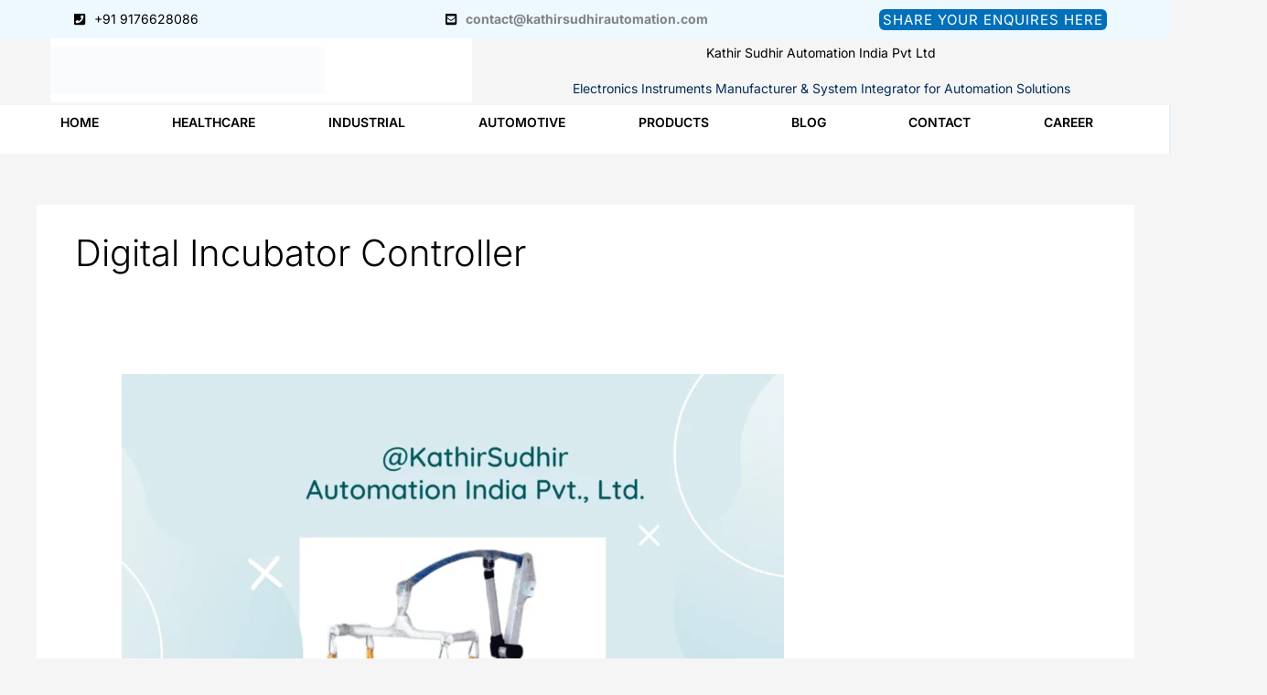

--- FILE ---
content_type: text/html; charset=UTF-8
request_url: https://www.kathirsudhirautomation.com/tag/digital-incubator-controller
body_size: 51314
content:
<!DOCTYPE html><html dir="ltr" lang="en-US" prefix="og: https://ogp.me/ns#"><head><script data-no-optimize="1">var litespeed_docref=sessionStorage.getItem("litespeed_docref");litespeed_docref&&(Object.defineProperty(document,"referrer",{get:function(){return litespeed_docref}}),sessionStorage.removeItem("litespeed_docref"));</script> <meta charset="UTF-8"><meta name="viewport" content="width=device-width, initial-scale=1"><link rel="profile" href="https://gmpg.org/xfn/11"><title>Digital Incubator Controller - Kathir Sudhir Automation India</title><style>img:is([sizes="auto" i], [sizes^="auto," i]) { contain-intrinsic-size: 3000px 1500px }</style><meta name="robots" content="max-image-preview:large" /><meta name="google-site-verification" content="hWZdlk4luWc_4AvHk_Yv0Lt9Y4COIa14BvDSJzahdV0" /><link rel="canonical" href="https://www.kathirsudhirautomation.com/tag/digital-incubator-controller" /><meta name="generator" content="All in One SEO Pro (AIOSEO) 4.7.8" /><meta property="og:locale" content="en_US" /><meta property="og:site_name" content="Kathir Sudhir Automation India -" /><meta property="og:type" content="article" /><meta property="og:title" content="Digital Incubator Controller - Kathir Sudhir Automation India" /><meta property="og:url" content="https://www.kathirsudhirautomation.com/tag/digital-incubator-controller" /><meta property="og:image" content="https://www.kathirsudhirautomation.com/wp-content/uploads/2021/03/logo-g.jpg" /><meta property="og:image:secure_url" content="https://www.kathirsudhirautomation.com/wp-content/uploads/2021/03/logo-g.jpg" /><meta property="article:publisher" content="https://www.facebook.com/kathirSudhirAutomationSolutions/" /><meta name="twitter:card" content="summary" /><meta name="twitter:title" content="Digital Incubator Controller - Kathir Sudhir Automation India" /><meta name="twitter:image" content="https://www.kathirsudhirautomation.com/wp-content/uploads/2021/03/logo-g.jpg" /> <script type="application/ld+json" class="aioseo-schema">{"@context":"https:\/\/schema.org","@graph":[{"@type":"BreadcrumbList","@id":"https:\/\/www.kathirsudhirautomation.com\/tag\/digital-incubator-controller#breadcrumblist","itemListElement":[{"@type":"ListItem","@id":"https:\/\/www.kathirsudhirautomation.com\/#listItem","position":1,"name":"Home","item":"https:\/\/www.kathirsudhirautomation.com\/","nextItem":{"@type":"ListItem","@id":"https:\/\/www.kathirsudhirautomation.com\/tag\/digital-incubator-controller#listItem","name":"Digital Incubator Controller"}},{"@type":"ListItem","@id":"https:\/\/www.kathirsudhirautomation.com\/tag\/digital-incubator-controller#listItem","position":2,"name":"Digital Incubator Controller","previousItem":{"@type":"ListItem","@id":"https:\/\/www.kathirsudhirautomation.com\/#listItem","name":"Home"}}]},{"@type":"CollectionPage","@id":"https:\/\/www.kathirsudhirautomation.com\/tag\/digital-incubator-controller#collectionpage","url":"https:\/\/www.kathirsudhirautomation.com\/tag\/digital-incubator-controller","name":"Digital Incubator Controller - Kathir Sudhir Automation India","inLanguage":"en-US","isPartOf":{"@id":"https:\/\/www.kathirsudhirautomation.com\/#website"},"breadcrumb":{"@id":"https:\/\/www.kathirsudhirautomation.com\/tag\/digital-incubator-controller#breadcrumblist"}},{"@type":"Organization","@id":"https:\/\/www.kathirsudhirautomation.com\/#organization","name":"Kathir Sudhir Automation India Pvt Ltd","description":"Electronics Instruments Manufacturer & System Integrator for Automation Solutions","url":"https:\/\/www.kathirsudhirautomation.com\/","telephone":"+918610000128","logo":{"@type":"ImageObject","url":"https:\/\/kathirsudhirautomation.com\/wp-content\/uploads\/2021\/03\/cropped-Green_and_Cream_Leaves_Landscaping_Logo__1_-removebg.png","@id":"https:\/\/www.kathirsudhirautomation.com\/tag\/digital-incubator-controller\/#organizationLogo"},"image":{"@id":"https:\/\/www.kathirsudhirautomation.com\/tag\/digital-incubator-controller\/#organizationLogo"},"sameAs":["https:\/\/www.facebook.com\/kathirSudhirAutomationSolutions\/","https:\/\/www.instagram.com\/kathirsudhir\/","https:\/\/www.youtube.com\/@kathirsudhirautomation","https:\/\/www.linkedin.com\/company\/kathirsudhirautomationsolutions\/?originalSubdomain=in"]},{"@type":"WebSite","@id":"https:\/\/www.kathirsudhirautomation.com\/#website","url":"https:\/\/www.kathirsudhirautomation.com\/","name":"Kathir Sudhir Automation India Pvt Ltd","description":"Electronics Instruments Manufacturer & System Integrator for Automation Solutions","inLanguage":"en-US","publisher":{"@id":"https:\/\/www.kathirsudhirautomation.com\/#organization"}}]}</script>  <script type="litespeed/javascript">!function(f,b,e,v,n,t,s){if(f.fbq)return;n=f.fbq=function(){n.callMethod?n.callMethod.apply(n,arguments):n.queue.push(arguments)};if(!f._fbq)f._fbq=n;n.push=n;n.loaded=!0;n.version='2.0';n.queue=[];t=b.createElement(e);t.async=!0;t.src=v;s=b.getElementsByTagName(e)[0];s.parentNode.insertBefore(t,s)}(window,document,'script','https://connect.facebook.net/en_US/fbevents.js');fbq('init','783448386703879')</script> <link rel='dns-prefetch' href='//fonts.googleapis.com' /><link rel="alternate" type="application/rss+xml" title="Kathir Sudhir Automation India &raquo; Feed" href="https://www.kathirsudhirautomation.com/feed" /><link rel="alternate" type="application/rss+xml" title="Kathir Sudhir Automation India &raquo; Comments Feed" href="https://www.kathirsudhirautomation.com/comments/feed" /><link rel="alternate" type="application/rss+xml" title="Kathir Sudhir Automation India &raquo; Digital Incubator Controller Tag Feed" href="https://www.kathirsudhirautomation.com/tag/digital-incubator-controller/feed" /><style>1{content-visibility:auto;contain-intrinsic-size:1px 1000px;}</style><link data-optimized="2" rel="stylesheet" href="https://www.kathirsudhirautomation.com/wp-content/litespeed/css/cb3a256d64bc896405e726ed60ec44a2.css?ver=279c6" /><style id='astra-theme-css-inline-css'>.ast-no-sidebar .entry-content .alignfull {margin-left: calc( -50vw + 50%);margin-right: calc( -50vw + 50%);max-width: 100vw;width: 100vw;}.ast-no-sidebar .entry-content .alignwide {margin-left: calc(-41vw + 50%);margin-right: calc(-41vw + 50%);max-width: unset;width: unset;}.ast-no-sidebar .entry-content .alignfull .alignfull,.ast-no-sidebar .entry-content .alignfull .alignwide,.ast-no-sidebar .entry-content .alignwide .alignfull,.ast-no-sidebar .entry-content .alignwide .alignwide,.ast-no-sidebar .entry-content .wp-block-column .alignfull,.ast-no-sidebar .entry-content .wp-block-column .alignwide{width: 100%;margin-left: auto;margin-right: auto;}.wp-block-gallery,.blocks-gallery-grid {margin: 0;}.wp-block-separator {max-width: 100px;}.wp-block-separator.is-style-wide,.wp-block-separator.is-style-dots {max-width: none;}.entry-content .has-2-columns .wp-block-column:first-child {padding-right: 10px;}.entry-content .has-2-columns .wp-block-column:last-child {padding-left: 10px;}@media (max-width: 782px) {.entry-content .wp-block-columns .wp-block-column {flex-basis: 100%;}.entry-content .has-2-columns .wp-block-column:first-child {padding-right: 0;}.entry-content .has-2-columns .wp-block-column:last-child {padding-left: 0;}}body .entry-content .wp-block-latest-posts {margin-left: 0;}body .entry-content .wp-block-latest-posts li {list-style: none;}.ast-no-sidebar .ast-container .entry-content .wp-block-latest-posts {margin-left: 0;}.ast-header-break-point .entry-content .alignwide {margin-left: auto;margin-right: auto;}.entry-content .blocks-gallery-item img {margin-bottom: auto;}.wp-block-pullquote {border-top: 4px solid #555d66;border-bottom: 4px solid #555d66;color: #40464d;}:root{--ast-post-nav-space:0;--ast-container-default-xlg-padding:6.67em;--ast-container-default-lg-padding:5.67em;--ast-container-default-slg-padding:4.34em;--ast-container-default-md-padding:3.34em;--ast-container-default-sm-padding:6.67em;--ast-container-default-xs-padding:2.4em;--ast-container-default-xxs-padding:1.4em;--ast-code-block-background:#EEEEEE;--ast-comment-inputs-background:#FAFAFA;--ast-normal-container-width:1200px;--ast-narrow-container-width:750px;--ast-blog-title-font-weight:normal;--ast-blog-meta-weight:inherit;--ast-global-color-primary:var(--ast-global-color-5);--ast-global-color-secondary:var(--ast-global-color-4);--ast-global-color-alternate-background:var(--ast-global-color-7);--ast-global-color-subtle-background:var(--ast-global-color-6);--ast-bg-style-guide:#F8FAFC;--ast-shadow-style-guide:0px 0px 4px 0 #00000057;--ast-global-dark-bg-style:#fff;--ast-global-dark-lfs:#fbfbfb;--ast-widget-bg-color:#fafafa;--ast-wc-container-head-bg-color:#fbfbfb;--ast-title-layout-bg:#eeeeee;--ast-search-border-color:#e7e7e7;--ast-lifter-hover-bg:#e6e6e6;--ast-gallery-block-color:#000;--srfm-color-input-label:var(--ast-global-color-2);}html{font-size:100%;}a,.page-title{color:#000000;}a:hover,a:focus{color:#04aceb;}body,button,input,select,textarea,.ast-button,.ast-custom-button{font-family:'Open Sans',sans-serif;font-weight:400;font-size:16px;font-size:1rem;line-height:var(--ast-body-line-height,1.6em);}blockquote{color:#000000;}h1,h2,h3,h4,h5,h6,.entry-content :where(h1,h2,h3,h4,h5,h6),.entry-content :where(h1,h2,h3,h4,h5,h6) a,.site-title,.site-title a{font-family:'Poppins',sans-serif;font-weight:700;line-height:1em;}.ast-site-identity .site-title a{color:var(--ast-global-color-2);}.site-title{font-size:35px;font-size:2.1875rem;display:none;}header .custom-logo-link img{max-width:181px;width:181px;}.astra-logo-svg{width:181px;}.site-header .site-description{font-size:15px;font-size:0.9375rem;display:none;}.entry-title{font-size:30px;font-size:1.875rem;}.archive .ast-article-post .ast-article-inner,.blog .ast-article-post .ast-article-inner,.archive .ast-article-post .ast-article-inner:hover,.blog .ast-article-post .ast-article-inner:hover{overflow:hidden;}h1,.entry-content :where(h1),.entry-content :where(h1) a{font-size:48px;font-size:3rem;font-weight:700;font-family:'Poppins',sans-serif;line-height:1.4em;}h2,.entry-content :where(h2),.entry-content :where(h2) a{font-size:42px;font-size:2.625rem;font-family:'Poppins',sans-serif;line-height:1.3em;}h3,.entry-content :where(h3),.entry-content :where(h3) a{font-size:28px;font-size:1.75rem;font-family:'Poppins',sans-serif;line-height:1.3em;}h4,.entry-content :where(h4),.entry-content :where(h4) a{font-size:20px;font-size:1.25rem;line-height:1.2em;font-family:'Poppins',sans-serif;}h5,.entry-content :where(h5),.entry-content :where(h5) a{font-size:18px;font-size:1.125rem;line-height:1.2em;font-family:'Poppins',sans-serif;}h6,.entry-content :where(h6),.entry-content :where(h6) a{font-size:15px;font-size:0.9375rem;line-height:1.25em;font-family:'Poppins',sans-serif;}::selection{background-color:#04aceb;color:#000000;}body,h1,h2,h3,h4,h5,h6,.entry-title a,.entry-content :where(h1,h2,h3,h4,h5,h6),.entry-content :where(h1,h2,h3,h4,h5,h6) a{color:#1d1d1d;}.tagcloud a:hover,.tagcloud a:focus,.tagcloud a.current-item{color:#ffffff;border-color:#000000;background-color:#000000;}input:focus,input[type="text"]:focus,input[type="email"]:focus,input[type="url"]:focus,input[type="password"]:focus,input[type="reset"]:focus,input[type="search"]:focus,textarea:focus{border-color:#000000;}input[type="radio"]:checked,input[type=reset],input[type="checkbox"]:checked,input[type="checkbox"]:hover:checked,input[type="checkbox"]:focus:checked,input[type=range]::-webkit-slider-thumb{border-color:#000000;background-color:#000000;box-shadow:none;}.site-footer a:hover + .post-count,.site-footer a:focus + .post-count{background:#000000;border-color:#000000;}.single .nav-links .nav-previous,.single .nav-links .nav-next{color:#000000;}.entry-meta,.entry-meta *{line-height:1.45;color:#000000;}.entry-meta a:not(.ast-button):hover,.entry-meta a:not(.ast-button):hover *,.entry-meta a:not(.ast-button):focus,.entry-meta a:not(.ast-button):focus *,.page-links > .page-link,.page-links .page-link:hover,.post-navigation a:hover{color:#04aceb;}#cat option,.secondary .calendar_wrap thead a,.secondary .calendar_wrap thead a:visited{color:#000000;}.secondary .calendar_wrap #today,.ast-progress-val span{background:#000000;}.secondary a:hover + .post-count,.secondary a:focus + .post-count{background:#000000;border-color:#000000;}.calendar_wrap #today > a{color:#ffffff;}.page-links .page-link,.single .post-navigation a{color:#000000;}.ast-search-menu-icon .search-form button.search-submit{padding:0 4px;}.ast-search-menu-icon form.search-form{padding-right:0;}.ast-header-search .ast-search-menu-icon.ast-dropdown-active .search-form,.ast-header-search .ast-search-menu-icon.ast-dropdown-active .search-field:focus{transition:all 0.2s;}.search-form input.search-field:focus{outline:none;}.widget-title,.widget .wp-block-heading{font-size:22px;font-size:1.375rem;color:#1d1d1d;}.ast-search-menu-icon.slide-search a:focus-visible:focus-visible,.astra-search-icon:focus-visible,#close:focus-visible,a:focus-visible,.ast-menu-toggle:focus-visible,.site .skip-link:focus-visible,.wp-block-loginout input:focus-visible,.wp-block-search.wp-block-search__button-inside .wp-block-search__inside-wrapper,.ast-header-navigation-arrow:focus-visible,.ast-orders-table__row .ast-orders-table__cell:focus-visible,a#ast-apply-coupon:focus-visible,#ast-apply-coupon:focus-visible,#close:focus-visible,.button.search-submit:focus-visible,#search_submit:focus,.normal-search:focus-visible,.ast-header-account-wrap:focus-visible,.astra-cart-drawer-close:focus,.ast-single-variation:focus,.ast-button:focus{outline-style:dotted;outline-color:inherit;outline-width:thin;}input:focus,input[type="text"]:focus,input[type="email"]:focus,input[type="url"]:focus,input[type="password"]:focus,input[type="reset"]:focus,input[type="search"]:focus,input[type="number"]:focus,textarea:focus,.wp-block-search__input:focus,[data-section="section-header-mobile-trigger"] .ast-button-wrap .ast-mobile-menu-trigger-minimal:focus,.ast-mobile-popup-drawer.active .menu-toggle-close:focus,#ast-scroll-top:focus,#coupon_code:focus,#ast-coupon-code:focus{border-style:dotted;border-color:inherit;border-width:thin;}input{outline:none;}.main-header-menu .menu-link,.ast-header-custom-item a{color:#1d1d1d;}.main-header-menu .menu-item:hover > .menu-link,.main-header-menu .menu-item:hover > .ast-menu-toggle,.main-header-menu .ast-masthead-custom-menu-items a:hover,.main-header-menu .menu-item.focus > .menu-link,.main-header-menu .menu-item.focus > .ast-menu-toggle,.main-header-menu .current-menu-item > .menu-link,.main-header-menu .current-menu-ancestor > .menu-link,.main-header-menu .current-menu-item > .ast-menu-toggle,.main-header-menu .current-menu-ancestor > .ast-menu-toggle{color:#000000;}.header-main-layout-3 .ast-main-header-bar-alignment{margin-right:auto;}.header-main-layout-2 .site-header-section-left .ast-site-identity{text-align:left;}.site-logo-img img{ transition:all 0.2s linear;}body .ast-oembed-container *{position:absolute;top:0;width:100%;height:100%;left:0;}body .wp-block-embed-pocket-casts .ast-oembed-container *{position:unset;}.ast-header-break-point .ast-mobile-menu-buttons-minimal.menu-toggle{background:transparent;color:#04aceb;}.ast-header-break-point .ast-mobile-menu-buttons-outline.menu-toggle{background:transparent;border:1px solid #04aceb;color:#04aceb;}.ast-header-break-point .ast-mobile-menu-buttons-fill.menu-toggle{background:#04aceb;color:#ffffff;}.ast-single-post-featured-section + article {margin-top: 2em;}.site-content .ast-single-post-featured-section img {width: 100%;overflow: hidden;object-fit: cover;}.site > .ast-single-related-posts-container {margin-top: 0;}@media (min-width: 769px) {.ast-desktop .ast-container--narrow {max-width: var(--ast-narrow-container-width);margin: 0 auto;}}.footer-adv .footer-adv-overlay{border-top-style:solid;border-top-color:#7a7a7a;}.wp-block-buttons.aligncenter{justify-content:center;}@media (max-width:782px){.entry-content .wp-block-columns .wp-block-column{margin-left:0px;}}.wp-block-image.aligncenter{margin-left:auto;margin-right:auto;}.wp-block-table.aligncenter{margin-left:auto;margin-right:auto;}.wp-block-buttons .wp-block-button.is-style-outline .wp-block-button__link.wp-element-button,.ast-outline-button,.wp-block-uagb-buttons-child .uagb-buttons-repeater.ast-outline-button{border-color:#04aceb;border-top-width:2px;border-right-width:2px;border-bottom-width:2px;border-left-width:2px;font-family:inherit;font-weight:400;font-size:15px;font-size:0.9375rem;line-height:1em;border-top-left-radius:6px;border-top-right-radius:6px;border-bottom-right-radius:6px;border-bottom-left-radius:6px;}.wp-block-button.is-style-outline .wp-block-button__link:hover,.wp-block-buttons .wp-block-button.is-style-outline .wp-block-button__link:focus,.wp-block-buttons .wp-block-button.is-style-outline > .wp-block-button__link:not(.has-text-color):hover,.wp-block-buttons .wp-block-button.wp-block-button__link.is-style-outline:not(.has-text-color):hover,.ast-outline-button:hover,.ast-outline-button:focus,.wp-block-uagb-buttons-child .uagb-buttons-repeater.ast-outline-button:hover,.wp-block-uagb-buttons-child .uagb-buttons-repeater.ast-outline-button:focus{background-color:rgba(87,106,214,0);}.wp-block-button .wp-block-button__link.wp-element-button.is-style-outline:not(.has-background),.wp-block-button.is-style-outline>.wp-block-button__link.wp-element-button:not(.has-background),.ast-outline-button{background-color:#04aceb;}.entry-content[data-ast-blocks-layout] > figure{margin-bottom:1em;}.elementor-widget-container .elementor-loop-container .e-loop-item[data-elementor-type="loop-item"]{width:100%;}@media (max-width:768px){.ast-left-sidebar #content > .ast-container{display:flex;flex-direction:column-reverse;width:100%;}.ast-separate-container .ast-article-post,.ast-separate-container .ast-article-single{padding:1.5em 2.14em;}.ast-author-box img.avatar{margin:20px 0 0 0;}}@media (min-width:769px){.ast-separate-container.ast-right-sidebar #primary,.ast-separate-container.ast-left-sidebar #primary{border:0;}.search-no-results.ast-separate-container #primary{margin-bottom:4em;}}.elementor-widget-button .elementor-button{border-style:solid;text-decoration:none;border-top-width:0;border-right-width:0;border-left-width:0;border-bottom-width:0;}body .elementor-button.elementor-size-sm,body .elementor-button.elementor-size-xs,body .elementor-button.elementor-size-md,body .elementor-button.elementor-size-lg,body .elementor-button.elementor-size-xl,body .elementor-button{border-top-left-radius:6px;border-top-right-radius:6px;border-bottom-right-radius:6px;border-bottom-left-radius:6px;padding-top:17px;padding-right:35px;padding-bottom:17px;padding-left:35px;}.elementor-widget-button .elementor-button{border-color:#04aceb;background-color:#04aceb;}.elementor-widget-button .elementor-button:hover,.elementor-widget-button .elementor-button:focus{color:#000000;background-color:rgba(87,106,214,0);border-color:rgba(87,106,214,0);}.wp-block-button .wp-block-button__link ,.elementor-widget-button .elementor-button,.elementor-widget-button .elementor-button:visited{color:#ffffff;}.elementor-widget-button .elementor-button{font-weight:400;font-size:15px;font-size:0.9375rem;line-height:1em;text-transform:uppercase;letter-spacing:1px;}body .elementor-button.elementor-size-sm,body .elementor-button.elementor-size-xs,body .elementor-button.elementor-size-md,body .elementor-button.elementor-size-lg,body .elementor-button.elementor-size-xl,body .elementor-button{font-size:15px;font-size:0.9375rem;}.wp-block-button .wp-block-button__link:hover,.wp-block-button .wp-block-button__link:focus{color:#000000;background-color:rgba(87,106,214,0);border-color:rgba(87,106,214,0);}.elementor-widget-heading h1.elementor-heading-title{line-height:1.4em;}.elementor-widget-heading h2.elementor-heading-title{line-height:1.3em;}.elementor-widget-heading h3.elementor-heading-title{line-height:1.3em;}.elementor-widget-heading h4.elementor-heading-title{line-height:1.2em;}.elementor-widget-heading h5.elementor-heading-title{line-height:1.2em;}.elementor-widget-heading h6.elementor-heading-title{line-height:1.25em;}.wp-block-button .wp-block-button__link{border-top-width:0;border-right-width:0;border-left-width:0;border-bottom-width:0;border-color:#04aceb;background-color:#04aceb;color:#ffffff;font-family:inherit;font-weight:400;line-height:1em;text-transform:uppercase;letter-spacing:1px;font-size:15px;font-size:0.9375rem;border-top-left-radius:6px;border-top-right-radius:6px;border-bottom-right-radius:6px;border-bottom-left-radius:6px;padding-top:17px;padding-right:35px;padding-bottom:17px;padding-left:35px;}.menu-toggle,button,.ast-button,.ast-custom-button,.button,input#submit,input[type="button"],input[type="submit"],input[type="reset"]{border-style:solid;border-top-width:0;border-right-width:0;border-left-width:0;border-bottom-width:0;color:#ffffff;border-color:#04aceb;background-color:#04aceb;padding-top:17px;padding-right:35px;padding-bottom:17px;padding-left:35px;font-family:inherit;font-weight:400;font-size:15px;font-size:0.9375rem;line-height:1em;text-transform:uppercase;letter-spacing:1px;border-top-left-radius:6px;border-top-right-radius:6px;border-bottom-right-radius:6px;border-bottom-left-radius:6px;}button:focus,.menu-toggle:hover,button:hover,.ast-button:hover,.ast-custom-button:hover .button:hover,.ast-custom-button:hover ,input[type=reset]:hover,input[type=reset]:focus,input#submit:hover,input#submit:focus,input[type="button"]:hover,input[type="button"]:focus,input[type="submit"]:hover,input[type="submit"]:focus{color:#000000;background-color:rgba(87,106,214,0);border-color:rgba(87,106,214,0);}@media (max-width:768px){.ast-mobile-header-stack .main-header-bar .ast-search-menu-icon{display:inline-block;}.ast-header-break-point.ast-header-custom-item-outside .ast-mobile-header-stack .main-header-bar .ast-search-icon{margin:0;}.ast-comment-avatar-wrap img{max-width:2.5em;}.ast-comment-meta{padding:0 1.8888em 1.3333em;}.ast-separate-container .ast-comment-list li.depth-1{padding:1.5em 2.14em;}.ast-separate-container .comment-respond{padding:2em 2.14em;}}@media (min-width:544px){.ast-container{max-width:100%;}}@media (max-width:544px){.ast-separate-container .ast-article-post,.ast-separate-container .ast-article-single,.ast-separate-container .comments-title,.ast-separate-container .ast-archive-description{padding:1.5em 1em;}.ast-separate-container #content .ast-container{padding-left:0.54em;padding-right:0.54em;}.ast-separate-container .ast-comment-list .bypostauthor{padding:.5em;}.ast-search-menu-icon.ast-dropdown-active .search-field{width:170px;}.site-branding img,.site-header .site-logo-img .custom-logo-link img{max-width:100%;}}.main-header-bar .button-custom-menu-item .ast-custom-button-link .ast-custom-button,.ast-theme-transparent-header .main-header-bar .button-custom-menu-item .ast-custom-button-link .ast-custom-button{font-family:inherit;font-weight:inherit;line-height:1;}.main-header-bar .button-custom-menu-item .ast-custom-button-link .ast-custom-button{padding-top:15px;padding-bottom:15px;padding-left:28px;padding-right:28px;border-top-left-radius:6px;border-top-right-radius:6px;border-bottom-right-radius:6px;border-bottom-left-radius:6px;border-style:solid;border-top-width:0px;border-right-width:0px;border-left-width:0px;border-bottom-width:0px;}.main-header-bar .button-custom-menu-item .ast-custom-button-link .ast-custom-button:hover{color:#242a56;background-color:#ffffff;}.ast-theme-transparent-header .main-header-bar .button-custom-menu-item .ast-custom-button-link .ast-custom-button{border-style:solid;} #ast-mobile-header .ast-site-header-cart-li a{pointer-events:none;}.ast-no-sidebar.ast-separate-container .entry-content .alignfull {margin-left: -6.67em;margin-right: -6.67em;width: auto;}@media (max-width: 1200px) {.ast-no-sidebar.ast-separate-container .entry-content .alignfull {margin-left: -2.4em;margin-right: -2.4em;}}@media (max-width: 768px) {.ast-no-sidebar.ast-separate-container .entry-content .alignfull {margin-left: -2.14em;margin-right: -2.14em;}}@media (max-width: 544px) {.ast-no-sidebar.ast-separate-container .entry-content .alignfull {margin-left: -1em;margin-right: -1em;}}.ast-no-sidebar.ast-separate-container .entry-content .alignwide {margin-left: -20px;margin-right: -20px;}.ast-no-sidebar.ast-separate-container .entry-content .wp-block-column .alignfull,.ast-no-sidebar.ast-separate-container .entry-content .wp-block-column .alignwide {margin-left: auto;margin-right: auto;width: 100%;}@media (max-width:768px){.site-title{display:none;}.site-header .site-description{display:none;}h1,.entry-content :where(h1),.entry-content :where(h1) a{font-size:40px;}h2,.entry-content :where(h2),.entry-content :where(h2) a{font-size:35px;}h3,.entry-content :where(h3),.entry-content :where(h3) a{font-size:24px;}.astra-logo-svg{width:140px;}header .custom-logo-link img,.ast-header-break-point .site-logo-img .custom-mobile-logo-link img{max-width:140px;width:140px;}}@media (max-width:544px){.site-title{display:none;}.site-header .site-description{display:none;}h1,.entry-content :where(h1),.entry-content :where(h1) a{font-size:28px;}h2,.entry-content :where(h2),.entry-content :where(h2) a{font-size:24px;}h3,.entry-content :where(h3),.entry-content :where(h3) a{font-size:20px;}h4,.entry-content :where(h4),.entry-content :where(h4) a{font-size:18px;font-size:1.125rem;}h5,.entry-content :where(h5),.entry-content :where(h5) a{font-size:17px;font-size:1.0625rem;}h6,.entry-content :where(h6),.entry-content :where(h6) a{font-size:15px;font-size:0.9375rem;}header .custom-logo-link img,.ast-header-break-point .site-branding img,.ast-header-break-point .custom-logo-link img{max-width:120px;width:120px;}.astra-logo-svg{width:120px;}.ast-header-break-point .site-logo-img .custom-mobile-logo-link img{max-width:120px;}}@media (max-width:768px){html{font-size:91.2%;}}@media (max-width:544px){html{font-size:91.2%;}}@media (min-width:769px){.ast-container{max-width:1240px;}}@font-face {font-family: "Astra";src: url(https://www.kathirsudhirautomation.com/wp-content/themes/astra/assets/fonts/astra.woff) format("woff"),url(https://www.kathirsudhirautomation.com/wp-content/themes/astra/assets/fonts/astra.ttf) format("truetype"),url(https://www.kathirsudhirautomation.com/wp-content/themes/astra/assets/fonts/astra.svg#astra) format("svg");font-weight: normal;font-style: normal;font-display: fallback;}@media (max-width:921px) {.main-header-bar .main-header-bar-navigation{display:none;}}.ast-blog-layout-classic-grid .ast-article-inner{box-shadow:0px 6px 15px -2px rgba(16,24,40,0.05);}.ast-separate-container .ast-blog-layout-classic-grid .ast-article-inner,.ast-plain-container .ast-blog-layout-classic-grid .ast-article-inner{height:100%;}.ast-blog-layout-6-grid .ast-blog-featured-section:before { content: ""; }.cat-links.badge a,.tags-links.badge a {padding: 4px 8px;border-radius: 3px;font-weight: 400;}.cat-links.underline a,.tags-links.underline a{text-decoration: underline;}.ast-desktop .main-header-menu.submenu-with-border .sub-menu,.ast-desktop .main-header-menu.submenu-with-border .astra-full-megamenu-wrapper{border-color:#eaeaea;}.ast-desktop .main-header-menu.submenu-with-border .sub-menu{border-top-width:1px;border-right-width:1px;border-left-width:1px;border-bottom-width:1px;border-style:solid;}.ast-desktop .main-header-menu.submenu-with-border .sub-menu .sub-menu{top:-1px;}.ast-desktop .main-header-menu.submenu-with-border .sub-menu .menu-link,.ast-desktop .main-header-menu.submenu-with-border .children .menu-link{border-bottom-width:1px;border-style:solid;border-color:#eaeaea;}@media (min-width:769px){.main-header-menu .sub-menu .menu-item.ast-left-align-sub-menu:hover > .sub-menu,.main-header-menu .sub-menu .menu-item.ast-left-align-sub-menu.focus > .sub-menu{margin-left:-2px;}}.ast-small-footer{border-top-style:solid;border-top-width:1px;border-top-color:#545454;}.ast-small-footer-wrap{text-align:center;}.site .comments-area{padding-bottom:3em;}.ast-header-break-point.ast-header-custom-item-inside .main-header-bar .main-header-bar-navigation .ast-search-icon {display: none;}.ast-header-break-point.ast-header-custom-item-inside .main-header-bar .ast-search-menu-icon .search-form {padding: 0;display: block;overflow: hidden;}.ast-header-break-point .ast-header-custom-item .widget:last-child {margin-bottom: 1em;}.ast-header-custom-item .widget {margin: 0.5em;display: inline-block;vertical-align: middle;}.ast-header-custom-item .widget p {margin-bottom: 0;}.ast-header-custom-item .widget li {width: auto;}.ast-header-custom-item-inside .button-custom-menu-item .menu-link {display: none;}.ast-header-custom-item-inside.ast-header-break-point .button-custom-menu-item .ast-custom-button-link {display: none;}.ast-header-custom-item-inside.ast-header-break-point .button-custom-menu-item .menu-link {display: block;}.ast-header-break-point.ast-header-custom-item-outside .main-header-bar .ast-search-icon {margin-right: 1em;}.ast-header-break-point.ast-header-custom-item-inside .main-header-bar .ast-search-menu-icon .search-field,.ast-header-break-point.ast-header-custom-item-inside .main-header-bar .ast-search-menu-icon.ast-inline-search .search-field {width: 100%;padding-right: 5.5em;}.ast-header-break-point.ast-header-custom-item-inside .main-header-bar .ast-search-menu-icon .search-submit {display: block;position: absolute;height: 100%;top: 0;right: 0;padding: 0 1em;border-radius: 0;}.ast-header-break-point .ast-header-custom-item .ast-masthead-custom-menu-items {padding-left: 20px;padding-right: 20px;margin-bottom: 1em;margin-top: 1em;}.ast-header-custom-item-inside.ast-header-break-point .button-custom-menu-item {padding-left: 0;padding-right: 0;margin-top: 0;margin-bottom: 0;}.astra-icon-down_arrow::after {content: "\e900";font-family: Astra;}.astra-icon-close::after {content: "\e5cd";font-family: Astra;}.astra-icon-drag_handle::after {content: "\e25d";font-family: Astra;}.astra-icon-format_align_justify::after {content: "\e235";font-family: Astra;}.astra-icon-menu::after {content: "\e5d2";font-family: Astra;}.astra-icon-reorder::after {content: "\e8fe";font-family: Astra;}.astra-icon-search::after {content: "\e8b6";font-family: Astra;}.astra-icon-zoom_in::after {content: "\e56b";font-family: Astra;}.astra-icon-check-circle::after {content: "\e901";font-family: Astra;}.astra-icon-shopping-cart::after {content: "\f07a";font-family: Astra;}.astra-icon-shopping-bag::after {content: "\f290";font-family: Astra;}.astra-icon-shopping-basket::after {content: "\f291";font-family: Astra;}.astra-icon-circle-o::after {content: "\e903";font-family: Astra;}.astra-icon-certificate::after {content: "\e902";font-family: Astra;}blockquote {padding: 1.2em;}:root .has-ast-global-color-0-color{color:var(--ast-global-color-0);}:root .has-ast-global-color-0-background-color{background-color:var(--ast-global-color-0);}:root .wp-block-button .has-ast-global-color-0-color{color:var(--ast-global-color-0);}:root .wp-block-button .has-ast-global-color-0-background-color{background-color:var(--ast-global-color-0);}:root .has-ast-global-color-1-color{color:var(--ast-global-color-1);}:root .has-ast-global-color-1-background-color{background-color:var(--ast-global-color-1);}:root .wp-block-button .has-ast-global-color-1-color{color:var(--ast-global-color-1);}:root .wp-block-button .has-ast-global-color-1-background-color{background-color:var(--ast-global-color-1);}:root .has-ast-global-color-2-color{color:var(--ast-global-color-2);}:root .has-ast-global-color-2-background-color{background-color:var(--ast-global-color-2);}:root .wp-block-button .has-ast-global-color-2-color{color:var(--ast-global-color-2);}:root .wp-block-button .has-ast-global-color-2-background-color{background-color:var(--ast-global-color-2);}:root .has-ast-global-color-3-color{color:var(--ast-global-color-3);}:root .has-ast-global-color-3-background-color{background-color:var(--ast-global-color-3);}:root .wp-block-button .has-ast-global-color-3-color{color:var(--ast-global-color-3);}:root .wp-block-button .has-ast-global-color-3-background-color{background-color:var(--ast-global-color-3);}:root .has-ast-global-color-4-color{color:var(--ast-global-color-4);}:root .has-ast-global-color-4-background-color{background-color:var(--ast-global-color-4);}:root .wp-block-button .has-ast-global-color-4-color{color:var(--ast-global-color-4);}:root .wp-block-button .has-ast-global-color-4-background-color{background-color:var(--ast-global-color-4);}:root .has-ast-global-color-5-color{color:var(--ast-global-color-5);}:root .has-ast-global-color-5-background-color{background-color:var(--ast-global-color-5);}:root .wp-block-button .has-ast-global-color-5-color{color:var(--ast-global-color-5);}:root .wp-block-button .has-ast-global-color-5-background-color{background-color:var(--ast-global-color-5);}:root .has-ast-global-color-6-color{color:var(--ast-global-color-6);}:root .has-ast-global-color-6-background-color{background-color:var(--ast-global-color-6);}:root .wp-block-button .has-ast-global-color-6-color{color:var(--ast-global-color-6);}:root .wp-block-button .has-ast-global-color-6-background-color{background-color:var(--ast-global-color-6);}:root .has-ast-global-color-7-color{color:var(--ast-global-color-7);}:root .has-ast-global-color-7-background-color{background-color:var(--ast-global-color-7);}:root .wp-block-button .has-ast-global-color-7-color{color:var(--ast-global-color-7);}:root .wp-block-button .has-ast-global-color-7-background-color{background-color:var(--ast-global-color-7);}:root .has-ast-global-color-8-color{color:var(--ast-global-color-8);}:root .has-ast-global-color-8-background-color{background-color:var(--ast-global-color-8);}:root .wp-block-button .has-ast-global-color-8-color{color:var(--ast-global-color-8);}:root .wp-block-button .has-ast-global-color-8-background-color{background-color:var(--ast-global-color-8);}:root{--ast-global-color-0:#0170B9;--ast-global-color-1:#3a3a3a;--ast-global-color-2:#3a3a3a;--ast-global-color-3:#4B4F58;--ast-global-color-4:#F5F5F5;--ast-global-color-5:#FFFFFF;--ast-global-color-6:#E5E5E5;--ast-global-color-7:#424242;--ast-global-color-8:#000000;}:root {--ast-border-color : #dddddd;}.ast-archive-entry-banner {-js-display: flex;display: flex;flex-direction: column;justify-content: center;text-align: center;position: relative;background: var(--ast-title-layout-bg);}.ast-archive-entry-banner[data-banner-width-type="custom"] {margin: 0 auto;width: 100%;}.ast-archive-entry-banner[data-banner-layout="layout-1"] {background: inherit;padding: 20px 0;text-align: left;}body.archive .ast-archive-description{max-width:1200px;width:100%;text-align:left;padding-top:3em;padding-right:3em;padding-bottom:3em;padding-left:3em;}body.archive .ast-archive-description .ast-archive-title,body.archive .ast-archive-description .ast-archive-title *{font-size:40px;font-size:2.5rem;}body.archive .ast-archive-description > *:not(:last-child){margin-bottom:10px;}@media (max-width:768px){body.archive .ast-archive-description{text-align:left;}}@media (max-width:544px){body.archive .ast-archive-description{text-align:left;}}.ast-breadcrumbs .trail-browse,.ast-breadcrumbs .trail-items,.ast-breadcrumbs .trail-items li{display:inline-block;margin:0;padding:0;border:none;background:inherit;text-indent:0;text-decoration:none;}.ast-breadcrumbs .trail-browse{font-size:inherit;font-style:inherit;font-weight:inherit;color:inherit;}.ast-breadcrumbs .trail-items{list-style:none;}.trail-items li::after{padding:0 0.3em;content:"\00bb";}.trail-items li:last-of-type::after{display:none;}h1,h2,h3,h4,h5,h6,.entry-content :where(h1,h2,h3,h4,h5,h6){color:#000000;}.elementor-posts-container [CLASS*="ast-width-"]{width:100%;}.elementor-template-full-width .ast-container{display:block;}.elementor-screen-only,.screen-reader-text,.screen-reader-text span,.ui-helper-hidden-accessible{top:0 !important;}@media (max-width:544px){.elementor-element .elementor-wc-products .woocommerce[class*="columns-"] ul.products li.product{width:auto;margin:0;}.elementor-element .woocommerce .woocommerce-result-count{float:none;}}.ast-header-break-point .main-header-bar{border-bottom-width:0px;}@media (min-width:769px){.main-header-bar{border-bottom-width:0px;}}.ast-flex{-webkit-align-content:center;-ms-flex-line-pack:center;align-content:center;-webkit-box-align:center;-webkit-align-items:center;-moz-box-align:center;-ms-flex-align:center;align-items:center;}.main-header-bar{padding:1em 0;}.ast-site-identity{padding:0;}.header-main-layout-1 .ast-flex.main-header-container, .header-main-layout-3 .ast-flex.main-header-container{-webkit-align-content:center;-ms-flex-line-pack:center;align-content:center;-webkit-box-align:center;-webkit-align-items:center;-moz-box-align:center;-ms-flex-align:center;align-items:center;}.header-main-layout-1 .ast-flex.main-header-container, .header-main-layout-3 .ast-flex.main-header-container{-webkit-align-content:center;-ms-flex-line-pack:center;align-content:center;-webkit-box-align:center;-webkit-align-items:center;-moz-box-align:center;-ms-flex-align:center;align-items:center;}.main-header-menu .sub-menu .menu-item.menu-item-has-children > .menu-link:after{position:absolute;right:1em;top:50%;transform:translate(0,-50%) rotate(270deg);}.ast-header-break-point .main-header-bar .main-header-bar-navigation .page_item_has_children > .ast-menu-toggle::before, .ast-header-break-point .main-header-bar .main-header-bar-navigation .menu-item-has-children > .ast-menu-toggle::before, .ast-mobile-popup-drawer .main-header-bar-navigation .menu-item-has-children>.ast-menu-toggle::before, .ast-header-break-point .ast-mobile-header-wrap .main-header-bar-navigation .menu-item-has-children > .ast-menu-toggle::before{font-weight:bold;content:"\e900";font-family:Astra;text-decoration:inherit;display:inline-block;}.ast-header-break-point .main-navigation ul.sub-menu .menu-item .menu-link:before{content:"\e900";font-family:Astra;font-size:.65em;text-decoration:inherit;display:inline-block;transform:translate(0, -2px) rotateZ(270deg);margin-right:5px;}.widget_search .search-form:after{font-family:Astra;font-size:1.2em;font-weight:normal;content:"\e8b6";position:absolute;top:50%;right:15px;transform:translate(0, -50%);}.astra-search-icon::before{content:"\e8b6";font-family:Astra;font-style:normal;font-weight:normal;text-decoration:inherit;text-align:center;-webkit-font-smoothing:antialiased;-moz-osx-font-smoothing:grayscale;z-index:3;}.main-header-bar .main-header-bar-navigation .page_item_has_children > a:after, .main-header-bar .main-header-bar-navigation .menu-item-has-children > a:after, .menu-item-has-children .ast-header-navigation-arrow:after{content:"\e900";display:inline-block;font-family:Astra;font-size:.6rem;font-weight:bold;text-rendering:auto;-webkit-font-smoothing:antialiased;-moz-osx-font-smoothing:grayscale;margin-left:10px;line-height:normal;}.menu-item-has-children .sub-menu .ast-header-navigation-arrow:after{margin-left:0;}.ast-mobile-popup-drawer .main-header-bar-navigation .ast-submenu-expanded>.ast-menu-toggle::before{transform:rotateX(180deg);}.ast-header-break-point .main-header-bar-navigation .menu-item-has-children > .menu-link:after{display:none;}@media (min-width:769px){.ast-builder-menu .main-navigation > ul > li:last-child a{margin-right:0;}}.ast-separate-container .ast-article-inner{background-color:transparent;background-image:none;}.ast-separate-container .ast-article-post{background-color:#ffffff;}.ast-separate-container .ast-article-single:not(.ast-related-post), .ast-separate-container .error-404, .ast-separate-container .no-results, .single.ast-separate-container  .ast-author-meta, .ast-separate-container .related-posts-title-wrapper, .ast-separate-container .comments-count-wrapper, .ast-box-layout.ast-plain-container .site-content, .ast-padded-layout.ast-plain-container .site-content, .ast-separate-container .ast-archive-description, .ast-separate-container .comments-area .comment-respond, .ast-separate-container .comments-area .ast-comment-list li, .ast-separate-container .comments-area .comments-title{background-color:#ffffff;}.ast-separate-container.ast-two-container #secondary .widget{background-color:#ffffff;}:root{--e-global-color-astglobalcolor0:#0170B9;--e-global-color-astglobalcolor1:#3a3a3a;--e-global-color-astglobalcolor2:#3a3a3a;--e-global-color-astglobalcolor3:#4B4F58;--e-global-color-astglobalcolor4:#F5F5F5;--e-global-color-astglobalcolor5:#FFFFFF;--e-global-color-astglobalcolor6:#E5E5E5;--e-global-color-astglobalcolor7:#424242;--e-global-color-astglobalcolor8:#000000;}</style><style id='global-styles-inline-css'>:root{--wp--preset--aspect-ratio--square: 1;--wp--preset--aspect-ratio--4-3: 4/3;--wp--preset--aspect-ratio--3-4: 3/4;--wp--preset--aspect-ratio--3-2: 3/2;--wp--preset--aspect-ratio--2-3: 2/3;--wp--preset--aspect-ratio--16-9: 16/9;--wp--preset--aspect-ratio--9-16: 9/16;--wp--preset--color--black: #000000;--wp--preset--color--cyan-bluish-gray: #abb8c3;--wp--preset--color--white: #ffffff;--wp--preset--color--pale-pink: #f78da7;--wp--preset--color--vivid-red: #cf2e2e;--wp--preset--color--luminous-vivid-orange: #ff6900;--wp--preset--color--luminous-vivid-amber: #fcb900;--wp--preset--color--light-green-cyan: #7bdcb5;--wp--preset--color--vivid-green-cyan: #00d084;--wp--preset--color--pale-cyan-blue: #8ed1fc;--wp--preset--color--vivid-cyan-blue: #0693e3;--wp--preset--color--vivid-purple: #9b51e0;--wp--preset--color--ast-global-color-0: var(--ast-global-color-0);--wp--preset--color--ast-global-color-1: var(--ast-global-color-1);--wp--preset--color--ast-global-color-2: var(--ast-global-color-2);--wp--preset--color--ast-global-color-3: var(--ast-global-color-3);--wp--preset--color--ast-global-color-4: var(--ast-global-color-4);--wp--preset--color--ast-global-color-5: var(--ast-global-color-5);--wp--preset--color--ast-global-color-6: var(--ast-global-color-6);--wp--preset--color--ast-global-color-7: var(--ast-global-color-7);--wp--preset--color--ast-global-color-8: var(--ast-global-color-8);--wp--preset--gradient--vivid-cyan-blue-to-vivid-purple: linear-gradient(135deg,rgba(6,147,227,1) 0%,rgb(155,81,224) 100%);--wp--preset--gradient--light-green-cyan-to-vivid-green-cyan: linear-gradient(135deg,rgb(122,220,180) 0%,rgb(0,208,130) 100%);--wp--preset--gradient--luminous-vivid-amber-to-luminous-vivid-orange: linear-gradient(135deg,rgba(252,185,0,1) 0%,rgba(255,105,0,1) 100%);--wp--preset--gradient--luminous-vivid-orange-to-vivid-red: linear-gradient(135deg,rgba(255,105,0,1) 0%,rgb(207,46,46) 100%);--wp--preset--gradient--very-light-gray-to-cyan-bluish-gray: linear-gradient(135deg,rgb(238,238,238) 0%,rgb(169,184,195) 100%);--wp--preset--gradient--cool-to-warm-spectrum: linear-gradient(135deg,rgb(74,234,220) 0%,rgb(151,120,209) 20%,rgb(207,42,186) 40%,rgb(238,44,130) 60%,rgb(251,105,98) 80%,rgb(254,248,76) 100%);--wp--preset--gradient--blush-light-purple: linear-gradient(135deg,rgb(255,206,236) 0%,rgb(152,150,240) 100%);--wp--preset--gradient--blush-bordeaux: linear-gradient(135deg,rgb(254,205,165) 0%,rgb(254,45,45) 50%,rgb(107,0,62) 100%);--wp--preset--gradient--luminous-dusk: linear-gradient(135deg,rgb(255,203,112) 0%,rgb(199,81,192) 50%,rgb(65,88,208) 100%);--wp--preset--gradient--pale-ocean: linear-gradient(135deg,rgb(255,245,203) 0%,rgb(182,227,212) 50%,rgb(51,167,181) 100%);--wp--preset--gradient--electric-grass: linear-gradient(135deg,rgb(202,248,128) 0%,rgb(113,206,126) 100%);--wp--preset--gradient--midnight: linear-gradient(135deg,rgb(2,3,129) 0%,rgb(40,116,252) 100%);--wp--preset--font-size--small: 13px;--wp--preset--font-size--medium: 20px;--wp--preset--font-size--large: 36px;--wp--preset--font-size--x-large: 42px;--wp--preset--spacing--20: 0.44rem;--wp--preset--spacing--30: 0.67rem;--wp--preset--spacing--40: 1rem;--wp--preset--spacing--50: 1.5rem;--wp--preset--spacing--60: 2.25rem;--wp--preset--spacing--70: 3.38rem;--wp--preset--spacing--80: 5.06rem;--wp--preset--shadow--natural: 6px 6px 9px rgba(0, 0, 0, 0.2);--wp--preset--shadow--deep: 12px 12px 50px rgba(0, 0, 0, 0.4);--wp--preset--shadow--sharp: 6px 6px 0px rgba(0, 0, 0, 0.2);--wp--preset--shadow--outlined: 6px 6px 0px -3px rgba(255, 255, 255, 1), 6px 6px rgba(0, 0, 0, 1);--wp--preset--shadow--crisp: 6px 6px 0px rgba(0, 0, 0, 1);}:root { --wp--style--global--content-size: var(--wp--custom--ast-content-width-size);--wp--style--global--wide-size: var(--wp--custom--ast-wide-width-size); }:where(body) { margin: 0; }.wp-site-blocks > .alignleft { float: left; margin-right: 2em; }.wp-site-blocks > .alignright { float: right; margin-left: 2em; }.wp-site-blocks > .aligncenter { justify-content: center; margin-left: auto; margin-right: auto; }:where(.wp-site-blocks) > * { margin-block-start: 24px; margin-block-end: 0; }:where(.wp-site-blocks) > :first-child { margin-block-start: 0; }:where(.wp-site-blocks) > :last-child { margin-block-end: 0; }:root { --wp--style--block-gap: 24px; }:root :where(.is-layout-flow) > :first-child{margin-block-start: 0;}:root :where(.is-layout-flow) > :last-child{margin-block-end: 0;}:root :where(.is-layout-flow) > *{margin-block-start: 24px;margin-block-end: 0;}:root :where(.is-layout-constrained) > :first-child{margin-block-start: 0;}:root :where(.is-layout-constrained) > :last-child{margin-block-end: 0;}:root :where(.is-layout-constrained) > *{margin-block-start: 24px;margin-block-end: 0;}:root :where(.is-layout-flex){gap: 24px;}:root :where(.is-layout-grid){gap: 24px;}.is-layout-flow > .alignleft{float: left;margin-inline-start: 0;margin-inline-end: 2em;}.is-layout-flow > .alignright{float: right;margin-inline-start: 2em;margin-inline-end: 0;}.is-layout-flow > .aligncenter{margin-left: auto !important;margin-right: auto !important;}.is-layout-constrained > .alignleft{float: left;margin-inline-start: 0;margin-inline-end: 2em;}.is-layout-constrained > .alignright{float: right;margin-inline-start: 2em;margin-inline-end: 0;}.is-layout-constrained > .aligncenter{margin-left: auto !important;margin-right: auto !important;}.is-layout-constrained > :where(:not(.alignleft):not(.alignright):not(.alignfull)){max-width: var(--wp--style--global--content-size);margin-left: auto !important;margin-right: auto !important;}.is-layout-constrained > .alignwide{max-width: var(--wp--style--global--wide-size);}body .is-layout-flex{display: flex;}.is-layout-flex{flex-wrap: wrap;align-items: center;}.is-layout-flex > :is(*, div){margin: 0;}body .is-layout-grid{display: grid;}.is-layout-grid > :is(*, div){margin: 0;}body{padding-top: 0px;padding-right: 0px;padding-bottom: 0px;padding-left: 0px;}a:where(:not(.wp-element-button)){text-decoration: none;}:root :where(.wp-element-button, .wp-block-button__link){background-color: #32373c;border-width: 0;color: #fff;font-family: inherit;font-size: inherit;line-height: inherit;padding: calc(0.667em + 2px) calc(1.333em + 2px);text-decoration: none;}.has-black-color{color: var(--wp--preset--color--black) !important;}.has-cyan-bluish-gray-color{color: var(--wp--preset--color--cyan-bluish-gray) !important;}.has-white-color{color: var(--wp--preset--color--white) !important;}.has-pale-pink-color{color: var(--wp--preset--color--pale-pink) !important;}.has-vivid-red-color{color: var(--wp--preset--color--vivid-red) !important;}.has-luminous-vivid-orange-color{color: var(--wp--preset--color--luminous-vivid-orange) !important;}.has-luminous-vivid-amber-color{color: var(--wp--preset--color--luminous-vivid-amber) !important;}.has-light-green-cyan-color{color: var(--wp--preset--color--light-green-cyan) !important;}.has-vivid-green-cyan-color{color: var(--wp--preset--color--vivid-green-cyan) !important;}.has-pale-cyan-blue-color{color: var(--wp--preset--color--pale-cyan-blue) !important;}.has-vivid-cyan-blue-color{color: var(--wp--preset--color--vivid-cyan-blue) !important;}.has-vivid-purple-color{color: var(--wp--preset--color--vivid-purple) !important;}.has-ast-global-color-0-color{color: var(--wp--preset--color--ast-global-color-0) !important;}.has-ast-global-color-1-color{color: var(--wp--preset--color--ast-global-color-1) !important;}.has-ast-global-color-2-color{color: var(--wp--preset--color--ast-global-color-2) !important;}.has-ast-global-color-3-color{color: var(--wp--preset--color--ast-global-color-3) !important;}.has-ast-global-color-4-color{color: var(--wp--preset--color--ast-global-color-4) !important;}.has-ast-global-color-5-color{color: var(--wp--preset--color--ast-global-color-5) !important;}.has-ast-global-color-6-color{color: var(--wp--preset--color--ast-global-color-6) !important;}.has-ast-global-color-7-color{color: var(--wp--preset--color--ast-global-color-7) !important;}.has-ast-global-color-8-color{color: var(--wp--preset--color--ast-global-color-8) !important;}.has-black-background-color{background-color: var(--wp--preset--color--black) !important;}.has-cyan-bluish-gray-background-color{background-color: var(--wp--preset--color--cyan-bluish-gray) !important;}.has-white-background-color{background-color: var(--wp--preset--color--white) !important;}.has-pale-pink-background-color{background-color: var(--wp--preset--color--pale-pink) !important;}.has-vivid-red-background-color{background-color: var(--wp--preset--color--vivid-red) !important;}.has-luminous-vivid-orange-background-color{background-color: var(--wp--preset--color--luminous-vivid-orange) !important;}.has-luminous-vivid-amber-background-color{background-color: var(--wp--preset--color--luminous-vivid-amber) !important;}.has-light-green-cyan-background-color{background-color: var(--wp--preset--color--light-green-cyan) !important;}.has-vivid-green-cyan-background-color{background-color: var(--wp--preset--color--vivid-green-cyan) !important;}.has-pale-cyan-blue-background-color{background-color: var(--wp--preset--color--pale-cyan-blue) !important;}.has-vivid-cyan-blue-background-color{background-color: var(--wp--preset--color--vivid-cyan-blue) !important;}.has-vivid-purple-background-color{background-color: var(--wp--preset--color--vivid-purple) !important;}.has-ast-global-color-0-background-color{background-color: var(--wp--preset--color--ast-global-color-0) !important;}.has-ast-global-color-1-background-color{background-color: var(--wp--preset--color--ast-global-color-1) !important;}.has-ast-global-color-2-background-color{background-color: var(--wp--preset--color--ast-global-color-2) !important;}.has-ast-global-color-3-background-color{background-color: var(--wp--preset--color--ast-global-color-3) !important;}.has-ast-global-color-4-background-color{background-color: var(--wp--preset--color--ast-global-color-4) !important;}.has-ast-global-color-5-background-color{background-color: var(--wp--preset--color--ast-global-color-5) !important;}.has-ast-global-color-6-background-color{background-color: var(--wp--preset--color--ast-global-color-6) !important;}.has-ast-global-color-7-background-color{background-color: var(--wp--preset--color--ast-global-color-7) !important;}.has-ast-global-color-8-background-color{background-color: var(--wp--preset--color--ast-global-color-8) !important;}.has-black-border-color{border-color: var(--wp--preset--color--black) !important;}.has-cyan-bluish-gray-border-color{border-color: var(--wp--preset--color--cyan-bluish-gray) !important;}.has-white-border-color{border-color: var(--wp--preset--color--white) !important;}.has-pale-pink-border-color{border-color: var(--wp--preset--color--pale-pink) !important;}.has-vivid-red-border-color{border-color: var(--wp--preset--color--vivid-red) !important;}.has-luminous-vivid-orange-border-color{border-color: var(--wp--preset--color--luminous-vivid-orange) !important;}.has-luminous-vivid-amber-border-color{border-color: var(--wp--preset--color--luminous-vivid-amber) !important;}.has-light-green-cyan-border-color{border-color: var(--wp--preset--color--light-green-cyan) !important;}.has-vivid-green-cyan-border-color{border-color: var(--wp--preset--color--vivid-green-cyan) !important;}.has-pale-cyan-blue-border-color{border-color: var(--wp--preset--color--pale-cyan-blue) !important;}.has-vivid-cyan-blue-border-color{border-color: var(--wp--preset--color--vivid-cyan-blue) !important;}.has-vivid-purple-border-color{border-color: var(--wp--preset--color--vivid-purple) !important;}.has-ast-global-color-0-border-color{border-color: var(--wp--preset--color--ast-global-color-0) !important;}.has-ast-global-color-1-border-color{border-color: var(--wp--preset--color--ast-global-color-1) !important;}.has-ast-global-color-2-border-color{border-color: var(--wp--preset--color--ast-global-color-2) !important;}.has-ast-global-color-3-border-color{border-color: var(--wp--preset--color--ast-global-color-3) !important;}.has-ast-global-color-4-border-color{border-color: var(--wp--preset--color--ast-global-color-4) !important;}.has-ast-global-color-5-border-color{border-color: var(--wp--preset--color--ast-global-color-5) !important;}.has-ast-global-color-6-border-color{border-color: var(--wp--preset--color--ast-global-color-6) !important;}.has-ast-global-color-7-border-color{border-color: var(--wp--preset--color--ast-global-color-7) !important;}.has-ast-global-color-8-border-color{border-color: var(--wp--preset--color--ast-global-color-8) !important;}.has-vivid-cyan-blue-to-vivid-purple-gradient-background{background: var(--wp--preset--gradient--vivid-cyan-blue-to-vivid-purple) !important;}.has-light-green-cyan-to-vivid-green-cyan-gradient-background{background: var(--wp--preset--gradient--light-green-cyan-to-vivid-green-cyan) !important;}.has-luminous-vivid-amber-to-luminous-vivid-orange-gradient-background{background: var(--wp--preset--gradient--luminous-vivid-amber-to-luminous-vivid-orange) !important;}.has-luminous-vivid-orange-to-vivid-red-gradient-background{background: var(--wp--preset--gradient--luminous-vivid-orange-to-vivid-red) !important;}.has-very-light-gray-to-cyan-bluish-gray-gradient-background{background: var(--wp--preset--gradient--very-light-gray-to-cyan-bluish-gray) !important;}.has-cool-to-warm-spectrum-gradient-background{background: var(--wp--preset--gradient--cool-to-warm-spectrum) !important;}.has-blush-light-purple-gradient-background{background: var(--wp--preset--gradient--blush-light-purple) !important;}.has-blush-bordeaux-gradient-background{background: var(--wp--preset--gradient--blush-bordeaux) !important;}.has-luminous-dusk-gradient-background{background: var(--wp--preset--gradient--luminous-dusk) !important;}.has-pale-ocean-gradient-background{background: var(--wp--preset--gradient--pale-ocean) !important;}.has-electric-grass-gradient-background{background: var(--wp--preset--gradient--electric-grass) !important;}.has-midnight-gradient-background{background: var(--wp--preset--gradient--midnight) !important;}.has-small-font-size{font-size: var(--wp--preset--font-size--small) !important;}.has-medium-font-size{font-size: var(--wp--preset--font-size--medium) !important;}.has-large-font-size{font-size: var(--wp--preset--font-size--large) !important;}.has-x-large-font-size{font-size: var(--wp--preset--font-size--x-large) !important;}
:root :where(.wp-block-pullquote){font-size: 1.5em;line-height: 1.6;}</style><!--[if IE]> <script src="https://www.kathirsudhirautomation.com/wp-content/themes/astra/assets/js/minified/flexibility.min.js" id="astra-flexibility-js"></script> <script id="astra-flexibility-js-after">flexibility(document.documentElement);</script> <![endif]--> <script type="litespeed/javascript" data-src="https://www.kathirsudhirautomation.com/wp-includes/js/jquery/jquery.min.js" id="jquery-core-js"></script> <script id="jquery-js-after" type="litespeed/javascript">!function($){"use strict";$(document).ready(function(){$(this).scrollTop()>100&&$(".hfe-scroll-to-top-wrap").removeClass("hfe-scroll-to-top-hide"),$(window).scroll(function(){$(this).scrollTop()<100?$(".hfe-scroll-to-top-wrap").fadeOut(300):$(".hfe-scroll-to-top-wrap").fadeIn(300)}),$(".hfe-scroll-to-top-wrap").on("click",function(){$("html, body").animate({scrollTop:0},300);return!1})})}(jQuery);!function($){'use strict';$(document).ready(function(){var bar=$('.hfe-reading-progress-bar');if(!bar.length)return;$(window).on('scroll',function(){var s=$(window).scrollTop(),d=$(document).height()-$(window).height(),p=d?s/d*100:0;bar.css('width',p+'%')})})}(jQuery)</script> <link rel="https://api.w.org/" href="https://www.kathirsudhirautomation.com/wp-json/" /><link rel="alternate" title="JSON" type="application/json" href="https://www.kathirsudhirautomation.com/wp-json/wp/v2/tags/2155" /><link rel="EditURI" type="application/rsd+xml" title="RSD" href="https://www.kathirsudhirautomation.com/xmlrpc.php?rsd" /><meta name="generator" content="WordPress 6.8.3" /> <script type="litespeed/javascript">(function(h,o,t,j,a,r){h.hj=h.hj||function(){(h.hj.q=h.hj.q||[]).push(arguments)};h._hjSettings={hjid:5051197,hjsv:5};a=o.getElementsByTagName('head')[0];r=o.createElement('script');r.async=1;r.src=t+h._hjSettings.hjid+j+h._hjSettings.hjsv;a.appendChild(r)})(window,document,'//static.hotjar.com/c/hotjar-','.js?sv=')</script> <meta name="generator" content="Elementor 3.33.1; features: e_font_icon_svg, additional_custom_breakpoints; settings: css_print_method-external, google_font-enabled, font_display-auto"><style>.recentcomments a{display:inline !important;padding:0 !important;margin:0 !important;}</style><style>.e-con.e-parent:nth-of-type(n+4):not(.e-lazyloaded):not(.e-no-lazyload),
				.e-con.e-parent:nth-of-type(n+4):not(.e-lazyloaded):not(.e-no-lazyload) * {
					background-image: none !important;
				}
				@media screen and (max-height: 1024px) {
					.e-con.e-parent:nth-of-type(n+3):not(.e-lazyloaded):not(.e-no-lazyload),
					.e-con.e-parent:nth-of-type(n+3):not(.e-lazyloaded):not(.e-no-lazyload) * {
						background-image: none !important;
					}
				}
				@media screen and (max-height: 640px) {
					.e-con.e-parent:nth-of-type(n+2):not(.e-lazyloaded):not(.e-no-lazyload),
					.e-con.e-parent:nth-of-type(n+2):not(.e-lazyloaded):not(.e-no-lazyload) * {
						background-image: none !important;
					}
				}</style> <script type="litespeed/javascript">(function(w,d,s,l,i){w[l]=w[l]||[];w[l].push({'gtm.start':new Date().getTime(),event:'gtm.js'});var f=d.getElementsByTagName(s)[0],j=d.createElement(s),dl=l!='dataLayer'?'&l='+l:'';j.async=!0;j.src='https://www.googletagmanager.com/gtm.js?id='+i+dl;f.parentNode.insertBefore(j,f)})(window,document,'script','dataLayer','GTM-KDWG5T4')</script> <link rel="icon" href="https://www.kathirsudhirautomation.com/wp-content/uploads/2023/05/Untitled-design-11-150x150.png" sizes="32x32" /><link rel="icon" href="https://www.kathirsudhirautomation.com/wp-content/uploads/2023/05/Untitled-design-11-300x300.png" sizes="192x192" /><link rel="apple-touch-icon" href="https://www.kathirsudhirautomation.com/wp-content/uploads/2023/05/Untitled-design-11-300x300.png" /><meta name="msapplication-TileImage" content="https://www.kathirsudhirautomation.com/wp-content/uploads/2023/05/Untitled-design-11-300x300.png" /><style id="wp-custom-css">/* You can add your own CSS here. Click the help icon above to learn more. */</style></head><body itemtype='https://schema.org/Blog' itemscope='itemscope' class="archive tag tag-digital-incubator-controller tag-2155 wp-custom-logo wp-embed-responsive wp-theme-astra ehf-header ehf-footer ehf-template-astra ehf-stylesheet-astra ast-desktop ast-separate-container ast-two-container ast-no-sidebar astra-4.11.15 ast-header-custom-item-inside group-blog ast-replace-site-logo-transparent ast-inherit-site-logo-transparent elementor-default elementor-kit-1399"><noscript><iframe data-lazyloaded="1" src="about:blank" data-litespeed-src="https://www.googletagmanager.com/ns.html?id=GTM-KDWG5T4"
height="0" width="0" style="display:none;visibility:hidden"></iframe></noscript><a
class="skip-link screen-reader-text"
href="#content">
Skip to content</a><div
class="hfeed site" id="page"><header id="masthead" itemscope="itemscope" itemtype="https://schema.org/WPHeader"><p class="main-title bhf-hidden" itemprop="headline"><a href="https://www.kathirsudhirautomation.com" title="Kathir Sudhir Automation India" rel="home">Kathir Sudhir Automation India</a></p><div data-elementor-type="wp-post" data-elementor-id="1674" class="elementor elementor-1674" data-elementor-post-type="elementor-hf"><section class="elementor-section elementor-top-section elementor-element elementor-element-a4669d2 elementor-section-height-min-height elementor-section-boxed elementor-section-height-default elementor-section-items-middle" data-id="a4669d2" data-element_type="section" data-settings="{&quot;background_background&quot;:&quot;classic&quot;}"><div class="elementor-container elementor-column-gap-no"><div class="elementor-column elementor-col-50 elementor-top-column elementor-element elementor-element-db5072d" data-id="db5072d" data-element_type="column"><div class="elementor-widget-wrap elementor-element-populated"><section class="elementor-section elementor-inner-section elementor-element elementor-element-0b5916b elementor-section-boxed elementor-section-height-default elementor-section-height-default" data-id="0b5916b" data-element_type="section"><div class="elementor-container elementor-column-gap-default"><div class="elementor-column elementor-col-50 elementor-inner-column elementor-element elementor-element-7c88f12" data-id="7c88f12" data-element_type="column"><div class="elementor-widget-wrap elementor-element-populated"><div class="elementor-element elementor-element-48ff0a7 elementor-mobile-align-center elementor-icon-list--layout-traditional elementor-list-item-link-full_width elementor-widget elementor-widget-icon-list" data-id="48ff0a7" data-element_type="widget" data-widget_type="icon-list.default"><ul class="elementor-icon-list-items"><li class="elementor-icon-list-item">
<a href="tel:+91%209176628086"><span class="elementor-icon-list-icon">
<svg aria-hidden="true" class="e-font-icon-svg e-fas-phone-square" viewBox="0 0 448 512" xmlns="http://www.w3.org/2000/svg"><path d="M400 32H48C21.49 32 0 53.49 0 80v352c0 26.51 21.49 48 48 48h352c26.51 0 48-21.49 48-48V80c0-26.51-21.49-48-48-48zM94 416c-7.033 0-13.057-4.873-14.616-11.627l-14.998-65a15 15 0 0 1 8.707-17.16l69.998-29.999a15 15 0 0 1 17.518 4.289l30.997 37.885c48.944-22.963 88.297-62.858 110.781-110.78l-37.886-30.997a15.001 15.001 0 0 1-4.289-17.518l30-69.998a15 15 0 0 1 17.16-8.707l65 14.998A14.997 14.997 0 0 1 384 126c0 160.292-129.945 290-290 290z"></path></svg>						</span>
<span class="elementor-icon-list-text">+91 9176628086</span>
</a></li></ul></div></div></div><div class="elementor-column elementor-col-50 elementor-inner-column elementor-element elementor-element-4da3a8f" data-id="4da3a8f" data-element_type="column"><div class="elementor-widget-wrap elementor-element-populated"><div class="elementor-element elementor-element-62982e5 elementor-align-left elementor-mobile-align-center elementor-icon-list--layout-traditional elementor-list-item-link-full_width elementor-widget elementor-widget-icon-list" data-id="62982e5" data-element_type="widget" data-widget_type="icon-list.default"><ul class="elementor-icon-list-items"><li class="elementor-icon-list-item">
<span class="elementor-icon-list-icon">
<svg aria-hidden="true" class="e-font-icon-svg e-fas-envelope-square" viewBox="0 0 448 512" xmlns="http://www.w3.org/2000/svg"><path d="M400 32H48C21.49 32 0 53.49 0 80v352c0 26.51 21.49 48 48 48h352c26.51 0 48-21.49 48-48V80c0-26.51-21.49-48-48-48zM178.117 262.104C87.429 196.287 88.353 196.121 64 177.167V152c0-13.255 10.745-24 24-24h272c13.255 0 24 10.745 24 24v25.167c-24.371 18.969-23.434 19.124-114.117 84.938-10.5 7.655-31.392 26.12-45.883 25.894-14.503.218-35.367-18.227-45.883-25.895zM384 217.775V360c0 13.255-10.745 24-24 24H88c-13.255 0-24-10.745-24-24V217.775c13.958 10.794 33.329 25.236 95.303 70.214 14.162 10.341 37.975 32.145 64.694 32.01 26.887.134 51.037-22.041 64.72-32.025 61.958-44.965 81.325-59.406 95.283-70.199z"></path></svg>						</span>
<span class="elementor-icon-list-text"><b>contact@kathirsudhirautomation.com</b></span></li></ul></div></div></div></div></section></div></div><div class="elementor-column elementor-col-50 elementor-top-column elementor-element elementor-element-565665f" data-id="565665f" data-element_type="column"><div class="elementor-widget-wrap elementor-element-populated"><div class="elementor-element elementor-element-36878e5 elementor-align-right elementor-mobile-align-center elementor-widget elementor-widget-button" data-id="36878e5" data-element_type="widget" data-widget_type="button.default">
<a class="elementor-button elementor-button-link elementor-size-sm" href="https://www.kathirsudhirautomation.com/contact-us">
<span class="elementor-button-content-wrapper">
<span class="elementor-button-text">Share Your Enquires Here</span>
</span>
</a></div></div></div></div></section><section class="elementor-section elementor-top-section elementor-element elementor-element-82930f3 elementor-section-height-min-height elementor-section-items-top elementor-section-boxed elementor-section-height-default" data-id="82930f3" data-element_type="section"><div class="elementor-container elementor-column-gap-no"><div class="elementor-column elementor-col-50 elementor-top-column elementor-element elementor-element-d8d77ae" data-id="d8d77ae" data-element_type="column" data-settings="{&quot;background_background&quot;:&quot;classic&quot;}"><div class="elementor-widget-wrap elementor-element-populated"><div class="elementor-element elementor-element-7f9d0b5 elementor-widget-mobile__width-initial elementor-widget elementor-widget-image" data-id="7f9d0b5" data-element_type="widget" data-widget_type="image.default">
<a href="https://www.kathirsudhirautomation.com/">
<img data-lazyloaded="1" src="[data-uri]" width="300" height="51" data-src="https://www.kathirsudhirautomation.com/wp-content/uploads/2021/03/KathirSudhir_Logo-with-Reg_trademarkR-300x51.jpg" class="attachment-medium size-medium wp-image-5511" alt="KathirSudhir_Logo" data-srcset="https://www.kathirsudhirautomation.com/wp-content/uploads/2021/03/KathirSudhir_Logo-with-Reg_trademarkR-300x51.jpg 300w, https://www.kathirsudhirautomation.com/wp-content/uploads/2021/03/KathirSudhir_Logo-with-Reg_trademarkR-1024x173.jpg 1024w, https://www.kathirsudhirautomation.com/wp-content/uploads/2021/03/KathirSudhir_Logo-with-Reg_trademarkR-768x130.jpg 768w, https://www.kathirsudhirautomation.com/wp-content/uploads/2021/03/KathirSudhir_Logo-with-Reg_trademarkR-1536x260.jpg 1536w, https://www.kathirsudhirautomation.com/wp-content/uploads/2021/03/KathirSudhir_Logo-with-Reg_trademarkR-2048x346.jpg 2048w" data-sizes="(max-width: 300px) 100vw, 300px" />								</a></div></div></div><div class="elementor-column elementor-col-50 elementor-top-column elementor-element elementor-element-c62850e" data-id="c62850e" data-element_type="column"><div class="elementor-widget-wrap elementor-element-populated"><div class="elementor-element elementor-element-060ce3e elementor-widget-mobile__width-inherit elementor-widget elementor-widget-heading" data-id="060ce3e" data-element_type="widget" data-widget_type="heading.default"><h4 class="elementor-heading-title elementor-size-default">Kathir Sudhir Automation India Pvt Ltd</h4></div><div class="elementor-element elementor-element-1258455 elementor-widget elementor-widget-text-editor" data-id="1258455" data-element_type="widget" data-widget_type="text-editor.default"><p>Electronics Instruments Manufacturer &amp; System Integrator for Automation Solutions</p></div></div></div></div></section><section class="elementor-section elementor-top-section elementor-element elementor-element-957184e elementor-section-content-middle elementor-section-boxed elementor-section-height-default elementor-section-height-default" data-id="957184e" data-element_type="section" data-settings="{&quot;background_background&quot;:&quot;classic&quot;}"><div class="elementor-container elementor-column-gap-narrow"><div class="elementor-column elementor-col-100 elementor-top-column elementor-element elementor-element-c1126f1" data-id="c1126f1" data-element_type="column"><div class="elementor-widget-wrap elementor-element-populated"><div class="elementor-element elementor-element-04e0eb9 elementor-widget-mobile__width-auto elementor-absolute elementor-hidden-desktop elementor-hidden-tablet elementor-widget elementor-widget-text-editor" data-id="04e0eb9" data-element_type="widget" data-settings="{&quot;_position&quot;:&quot;absolute&quot;}" data-widget_type="text-editor.default"><p><strong>Menu</strong></p></div><div class="elementor-element elementor-element-6955d4f hfe-nav-menu__align-center elementor-widget-mobile__width-auto hfe-submenu-icon-arrow hfe-submenu-animation-none hfe-link-redirect-child hfe-nav-menu__breakpoint-tablet elementor-widget elementor-widget-navigation-menu" data-id="6955d4f" data-element_type="widget" data-settings="{&quot;padding_horizontal_menu_item&quot;:{&quot;unit&quot;:&quot;px&quot;,&quot;size&quot;:0,&quot;sizes&quot;:[]},&quot;width_dropdown_item&quot;:{&quot;unit&quot;:&quot;px&quot;,&quot;size&quot;:260,&quot;sizes&quot;:[]},&quot;padding_horizontal_dropdown_item&quot;:{&quot;unit&quot;:&quot;px&quot;,&quot;size&quot;:20,&quot;sizes&quot;:[]},&quot;padding_vertical_menu_item&quot;:{&quot;unit&quot;:&quot;px&quot;,&quot;size&quot;:12,&quot;sizes&quot;:[]},&quot;menu_space_between&quot;:{&quot;unit&quot;:&quot;px&quot;,&quot;size&quot;:80,&quot;sizes&quot;:[]},&quot;menu_row_space&quot;:{&quot;unit&quot;:&quot;px&quot;,&quot;size&quot;:15,&quot;sizes&quot;:[]},&quot;menu_space_between_mobile&quot;:{&quot;unit&quot;:&quot;px&quot;,&quot;size&quot;:83,&quot;sizes&quot;:[]},&quot;padding_horizontal_menu_item_tablet&quot;:{&quot;unit&quot;:&quot;px&quot;,&quot;size&quot;:&quot;&quot;,&quot;sizes&quot;:[]},&quot;padding_horizontal_menu_item_mobile&quot;:{&quot;unit&quot;:&quot;px&quot;,&quot;size&quot;:&quot;&quot;,&quot;sizes&quot;:[]},&quot;padding_vertical_menu_item_tablet&quot;:{&quot;unit&quot;:&quot;px&quot;,&quot;size&quot;:&quot;&quot;,&quot;sizes&quot;:[]},&quot;padding_vertical_menu_item_mobile&quot;:{&quot;unit&quot;:&quot;px&quot;,&quot;size&quot;:&quot;&quot;,&quot;sizes&quot;:[]},&quot;menu_space_between_tablet&quot;:{&quot;unit&quot;:&quot;px&quot;,&quot;size&quot;:&quot;&quot;,&quot;sizes&quot;:[]},&quot;menu_row_space_tablet&quot;:{&quot;unit&quot;:&quot;px&quot;,&quot;size&quot;:&quot;&quot;,&quot;sizes&quot;:[]},&quot;menu_row_space_mobile&quot;:{&quot;unit&quot;:&quot;px&quot;,&quot;size&quot;:&quot;&quot;,&quot;sizes&quot;:[]},&quot;dropdown_border_radius&quot;:{&quot;unit&quot;:&quot;px&quot;,&quot;top&quot;:&quot;&quot;,&quot;right&quot;:&quot;&quot;,&quot;bottom&quot;:&quot;&quot;,&quot;left&quot;:&quot;&quot;,&quot;isLinked&quot;:true},&quot;dropdown_border_radius_tablet&quot;:{&quot;unit&quot;:&quot;px&quot;,&quot;top&quot;:&quot;&quot;,&quot;right&quot;:&quot;&quot;,&quot;bottom&quot;:&quot;&quot;,&quot;left&quot;:&quot;&quot;,&quot;isLinked&quot;:true},&quot;dropdown_border_radius_mobile&quot;:{&quot;unit&quot;:&quot;px&quot;,&quot;top&quot;:&quot;&quot;,&quot;right&quot;:&quot;&quot;,&quot;bottom&quot;:&quot;&quot;,&quot;left&quot;:&quot;&quot;,&quot;isLinked&quot;:true},&quot;width_dropdown_item_tablet&quot;:{&quot;unit&quot;:&quot;px&quot;,&quot;size&quot;:&quot;&quot;,&quot;sizes&quot;:[]},&quot;width_dropdown_item_mobile&quot;:{&quot;unit&quot;:&quot;px&quot;,&quot;size&quot;:&quot;&quot;,&quot;sizes&quot;:[]},&quot;padding_horizontal_dropdown_item_tablet&quot;:{&quot;unit&quot;:&quot;px&quot;,&quot;size&quot;:&quot;&quot;,&quot;sizes&quot;:[]},&quot;padding_horizontal_dropdown_item_mobile&quot;:{&quot;unit&quot;:&quot;px&quot;,&quot;size&quot;:&quot;&quot;,&quot;sizes&quot;:[]},&quot;padding_vertical_dropdown_item&quot;:{&quot;unit&quot;:&quot;px&quot;,&quot;size&quot;:15,&quot;sizes&quot;:[]},&quot;padding_vertical_dropdown_item_tablet&quot;:{&quot;unit&quot;:&quot;px&quot;,&quot;size&quot;:&quot;&quot;,&quot;sizes&quot;:[]},&quot;padding_vertical_dropdown_item_mobile&quot;:{&quot;unit&quot;:&quot;px&quot;,&quot;size&quot;:&quot;&quot;,&quot;sizes&quot;:[]},&quot;distance_from_menu&quot;:{&quot;unit&quot;:&quot;px&quot;,&quot;size&quot;:&quot;&quot;,&quot;sizes&quot;:[]},&quot;distance_from_menu_tablet&quot;:{&quot;unit&quot;:&quot;px&quot;,&quot;size&quot;:&quot;&quot;,&quot;sizes&quot;:[]},&quot;distance_from_menu_mobile&quot;:{&quot;unit&quot;:&quot;px&quot;,&quot;size&quot;:&quot;&quot;,&quot;sizes&quot;:[]},&quot;toggle_size&quot;:{&quot;unit&quot;:&quot;px&quot;,&quot;size&quot;:&quot;&quot;,&quot;sizes&quot;:[]},&quot;toggle_size_tablet&quot;:{&quot;unit&quot;:&quot;px&quot;,&quot;size&quot;:&quot;&quot;,&quot;sizes&quot;:[]},&quot;toggle_size_mobile&quot;:{&quot;unit&quot;:&quot;px&quot;,&quot;size&quot;:&quot;&quot;,&quot;sizes&quot;:[]},&quot;toggle_border_width&quot;:{&quot;unit&quot;:&quot;px&quot;,&quot;size&quot;:&quot;&quot;,&quot;sizes&quot;:[]},&quot;toggle_border_width_tablet&quot;:{&quot;unit&quot;:&quot;px&quot;,&quot;size&quot;:&quot;&quot;,&quot;sizes&quot;:[]},&quot;toggle_border_width_mobile&quot;:{&quot;unit&quot;:&quot;px&quot;,&quot;size&quot;:&quot;&quot;,&quot;sizes&quot;:[]},&quot;toggle_border_radius&quot;:{&quot;unit&quot;:&quot;px&quot;,&quot;size&quot;:&quot;&quot;,&quot;sizes&quot;:[]},&quot;toggle_border_radius_tablet&quot;:{&quot;unit&quot;:&quot;px&quot;,&quot;size&quot;:&quot;&quot;,&quot;sizes&quot;:[]},&quot;toggle_border_radius_mobile&quot;:{&quot;unit&quot;:&quot;px&quot;,&quot;size&quot;:&quot;&quot;,&quot;sizes&quot;:[]}}" data-widget_type="navigation-menu.default"><div class="elementor-widget-container"><div class="hfe-nav-menu hfe-layout-horizontal hfe-nav-menu-layout horizontal hfe-pointer__none" data-layout="horizontal"><div role="button" class="hfe-nav-menu__toggle elementor-clickable" tabindex="0" aria-label="Menu Toggle">
<span class="screen-reader-text">Menu</span><div class="hfe-nav-menu-icon">
<svg aria-hidden="true"  class="e-font-icon-svg e-fas-align-justify" viewBox="0 0 448 512" xmlns="http://www.w3.org/2000/svg"><path d="M432 416H16a16 16 0 0 0-16 16v32a16 16 0 0 0 16 16h416a16 16 0 0 0 16-16v-32a16 16 0 0 0-16-16zm0-128H16a16 16 0 0 0-16 16v32a16 16 0 0 0 16 16h416a16 16 0 0 0 16-16v-32a16 16 0 0 0-16-16zm0-128H16a16 16 0 0 0-16 16v32a16 16 0 0 0 16 16h416a16 16 0 0 0 16-16v-32a16 16 0 0 0-16-16zm0-128H16A16 16 0 0 0 0 48v32a16 16 0 0 0 16 16h416a16 16 0 0 0 16-16V48a16 16 0 0 0-16-16z"></path></svg></div></div><nav class="hfe-nav-menu__layout-horizontal hfe-nav-menu__submenu-arrow" data-toggle-icon="&lt;svg aria-hidden=&quot;true&quot; tabindex=&quot;0&quot; class=&quot;e-font-icon-svg e-fas-align-justify&quot; viewBox=&quot;0 0 448 512&quot; xmlns=&quot;http://www.w3.org/2000/svg&quot;&gt;&lt;path d=&quot;M432 416H16a16 16 0 0 0-16 16v32a16 16 0 0 0 16 16h416a16 16 0 0 0 16-16v-32a16 16 0 0 0-16-16zm0-128H16a16 16 0 0 0-16 16v32a16 16 0 0 0 16 16h416a16 16 0 0 0 16-16v-32a16 16 0 0 0-16-16zm0-128H16a16 16 0 0 0-16 16v32a16 16 0 0 0 16 16h416a16 16 0 0 0 16-16v-32a16 16 0 0 0-16-16zm0-128H16A16 16 0 0 0 0 48v32a16 16 0 0 0 16 16h416a16 16 0 0 0 16-16V48a16 16 0 0 0-16-16z&quot;&gt;&lt;/path&gt;&lt;/svg&gt;" data-close-icon="&lt;svg aria-hidden=&quot;true&quot; tabindex=&quot;0&quot; class=&quot;e-font-icon-svg e-far-window-close&quot; viewBox=&quot;0 0 512 512&quot; xmlns=&quot;http://www.w3.org/2000/svg&quot;&gt;&lt;path d=&quot;M464 32H48C21.5 32 0 53.5 0 80v352c0 26.5 21.5 48 48 48h416c26.5 0 48-21.5 48-48V80c0-26.5-21.5-48-48-48zm0 394c0 3.3-2.7 6-6 6H54c-3.3 0-6-2.7-6-6V86c0-3.3 2.7-6 6-6h404c3.3 0 6 2.7 6 6v340zM356.5 194.6L295.1 256l61.4 61.4c4.6 4.6 4.6 12.1 0 16.8l-22.3 22.3c-4.6 4.6-12.1 4.6-16.8 0L256 295.1l-61.4 61.4c-4.6 4.6-12.1 4.6-16.8 0l-22.3-22.3c-4.6-4.6-4.6-12.1 0-16.8l61.4-61.4-61.4-61.4c-4.6-4.6-4.6-12.1 0-16.8l22.3-22.3c4.6-4.6 12.1-4.6 16.8 0l61.4 61.4 61.4-61.4c4.6-4.6 12.1-4.6 16.8 0l22.3 22.3c4.7 4.6 4.7 12.1 0 16.8z&quot;&gt;&lt;/path&gt;&lt;/svg&gt;" data-full-width="yes"><ul id="menu-1-6955d4f" class="hfe-nav-menu"><li id="menu-item-1620" class="menu-item menu-item-type-post_type menu-item-object-page menu-item-home parent hfe-creative-menu"><a href="https://www.kathirsudhirautomation.com/" class = "hfe-menu-item">Home</a></li><li id="menu-item-4939" class="menu-item menu-item-type-post_type menu-item-object-page parent hfe-creative-menu"><a href="https://www.kathirsudhirautomation.com/healthcare" class = "hfe-menu-item">Healthcare</a></li><li id="menu-item-5166" class="menu-item menu-item-type-post_type menu-item-object-page parent hfe-creative-menu"><a href="https://www.kathirsudhirautomation.com/industrial" class = "hfe-menu-item">Industrial</a></li><li id="menu-item-5451" class="menu-item menu-item-type-post_type menu-item-object-page parent hfe-creative-menu"><a href="https://www.kathirsudhirautomation.com/automotive" class = "hfe-menu-item">Automotive</a></li><li id="menu-item-8105" class="menu-item menu-item-type-custom menu-item-object-custom menu-item-home menu-item-has-children parent hfe-has-submenu hfe-creative-menu"><div class="hfe-has-submenu-container" tabindex="0" role="button" aria-haspopup="true" aria-expanded="false"><a aria-expanded="false" href="https://www.kathirsudhirautomation.com/" class = "hfe-menu-item">Products<span class='hfe-menu-toggle sub-arrow hfe-menu-child-0'><i class='fa'></i></span></a></div><ul class="sub-menu"><li id="menu-item-8106" class="menu-item menu-item-type-custom menu-item-object-custom hfe-creative-menu"><a href="https://electricactuator.in/" class = "hfe-sub-menu-item">Linear Actuator</a></li><li id="menu-item-8107" class="menu-item menu-item-type-custom menu-item-object-custom hfe-creative-menu"><a href="https://www.kathirsudhirautomation.com/healthcare#Customized-control-unit" class = "hfe-sub-menu-item">Control Units</a></li><li id="menu-item-8108" class="menu-item menu-item-type-custom menu-item-object-custom hfe-creative-menu"><a href="https://www.kathirsudhirautomation.com/healthcare#Customized-Remote-controls" class = "hfe-sub-menu-item">Remotes</a></li><li id="menu-item-8109" class="menu-item menu-item-type-custom menu-item-object-custom hfe-creative-menu"><a href="https://www.kathirsudhirautomation.com/industrial#Vibratory-Feeder-Controller" class = "hfe-sub-menu-item">Vibratory Feeder Controller</a></li><li id="menu-item-8110" class="menu-item menu-item-type-custom menu-item-object-custom hfe-creative-menu"><a href="https://www.kathirsudhirautomation.com/industrial#Alert-System" class = "hfe-sub-menu-item">SMS Alert System</a></li><li id="menu-item-8111" class="menu-item menu-item-type-custom menu-item-object-custom hfe-creative-menu"><a href="https://www.kathirsudhirautomation.com/industrial#Digital-Inclinometer" class = "hfe-sub-menu-item">Digital-Inclinometer</a></li><li id="menu-item-8112" class="menu-item menu-item-type-custom menu-item-object-custom hfe-creative-menu"><a href="https://www.kathirsudhirautomation.com/industrial#Special-Purpose-Machine-Controller" class = "hfe-sub-menu-item">SPM Controller</a></li></ul></li><li id="menu-item-3364" class="menu-item menu-item-type-post_type menu-item-object-page menu-item-has-children parent hfe-has-submenu hfe-creative-menu"><div class="hfe-has-submenu-container" tabindex="0" role="button" aria-haspopup="true" aria-expanded="false"><a aria-expanded="false" href="https://www.kathirsudhirautomation.com/blog" class = "hfe-menu-item">Blog<span class='hfe-menu-toggle sub-arrow hfe-menu-child-0'><i class='fa'></i></span></a></div><ul class="sub-menu"><li id="menu-item-7243" class="menu-item menu-item-type-post_type menu-item-object-page hfe-creative-menu"><a href="https://www.kathirsudhirautomation.com/innovation" class = "hfe-sub-menu-item">Innovation</a></li><li id="menu-item-6048" class="menu-item menu-item-type-post_type menu-item-object-page hfe-creative-menu"><a href="https://www.kathirsudhirautomation.com/product-gallery" class = "hfe-sub-menu-item">Product Gallery</a></li><li id="menu-item-6900" class="menu-item menu-item-type-post_type menu-item-object-page menu-item-has-children hfe-has-submenu hfe-creative-menu"><div class="hfe-has-submenu-container" tabindex="0" role="button" aria-haspopup="true" aria-expanded="false"><a aria-expanded="false" href="https://www.kathirsudhirautomation.com/product-gallery/medicall-visitors-customers-gallery" class = "hfe-sub-menu-item">Medicall Visitors &#038; Customers Gallery<span class='hfe-menu-toggle sub-arrow hfe-menu-child-1'><i class='fa'></i></span></a></div><ul class="sub-menu"><li id="menu-item-7089" class="menu-item menu-item-type-post_type menu-item-object-page hfe-creative-menu"><a href="https://www.kathirsudhirautomation.com/service-product-gallery" class = "hfe-sub-menu-item">Service Product Gallery</a></li></ul></li></ul></li><li id="menu-item-724" class="menu-item menu-item-type-post_type menu-item-object-page parent hfe-creative-menu"><a href="https://www.kathirsudhirautomation.com/contact-us" class = "hfe-menu-item">Contact</a></li><li id="menu-item-2238" class="menu-item menu-item-type-post_type menu-item-object-page parent hfe-creative-menu"><a href="https://www.kathirsudhirautomation.com/career" class = "hfe-menu-item">career</a></li></ul></nav></div></div></div></div></div></div></section></div></header><div id="content" class="site-content"><div class="ast-container"><div id="primary" class="content-area primary"><section class="ast-archive-description"><h1 class="page-title ast-archive-title">Digital Incubator Controller</h1></section><main id="main" class="site-main"><div class="ast-row"><article
class="post-6335 post type-post status-publish format-standard has-post-thumbnail hentry category-blog tag-12-v-dc tag-12-v-dc-white-black-graey-actuator tag-12v-actuator tag-150mm-stroke-electric-linear-actuator tag-200-mm-stroke-length-linear-actuator tag-24-v-dc tag-24-vdc tag-24vdc-linear-actuator tag-600-mm-linear-actuator tag-accurate-inclinometer tag-accurate-tilt-sensor tag-actuator tag-actuator-is tag-actuator-motor tag-actuator-motors tag-actuators tag-adjustable-bed tag-adjustable-beds tag-adjustable-cot tag-adjustable-home-care-bed-for-senior-citizen tag-adjustable-hospital-bed tag-adjustable-hospital-cot tag-adjustable-patient-cot tag-aerospace-inclinometer tag-aerospace-instrument-positioning-tool tag-aerospace-leveling-instrument tag-air-pressure-alarm tag-air-quality-monitors tag-alarm-system tag-alarm-systems tag-aluminium-quick-raiser-stand-up-lift tag-analog-converters tag-analog-to-digital-converter tag-angle-measurement-device tag-angle-measurement-for-efficient-operations tag-angle-measurement-for-machinery-setup tag-angle-measurement-tool tag-angle-measuring-instrument tag-angle-sensor tag-angular-measurement-device tag-antano-group-patient-lifting-hoist tag-anti-theft-alarm-for-door tag-apco-manual-brass-idiyappam-maker-machine tag-attendant-bed tag-attendant-bed-cum-chair tag-attendant-chair-cum-bed tag-audio-amplifier-kit tag-auto-feeder tag-automatic-computer-control-incubator tag-automatic-egg-incubator-controller tag-automatic-salaah-time-indicator tag-automobile-wiring-harness tag-automotive-alignment-tool tag-automotive-frame-straightening-device tag-automotive-inclinometer tag-automotive-wiring-harness tag-b12-actuators tag-bajaj-re-auto-wiring-harness tag-baku-digital-dc-power-supply tag-ball-screw-actuators tag-battery-discharge-indicator tag-battery-discharger tag-battery-tester tag-bed-mattress tag-belimo-actuator tag-belimo-actuators tag-belt-driven-linear-actuator tag-bibus-600-mm-linear-actuators tag-bibus-medical-bed-actuators tag-boundary-wall-security-alarm-system tag-brake-actuators tag-bubble-inclinometer tag-burglar-alarm-systems tag-buy-linear-actuator tag-buy-power-outage-sms-alert tag-buy-vibratory-feeder-controller tag-can-high-and-can-low tag-ceiling-mounted-hoists tag-chair-to-a-bed tag-construction-angle-monitoring tag-construction-inclinometer tag-construction-site-evaluation-tool tag-continuous-passive-motion-exercise-device-for-use-on-knee tag-continuous-passive-motion-machine tag-continuous-passive-motion-machine-price tag-continuous-passive-motion-machine-rental-near-me tag-continuous-passive-motion-ppt tag-continuous-passive-movement tag-control-consoles tag-control-equipment tag-convertible-chair-to-bed-transfers tag-convertible-chair-to-bed-transfers-in-patient-hoist-for-patients tag-cot-bed tag-cot-for-hospital tag-cot-for-patients tag-counter-meter tag-cummins-woodward-actuators tag-curtis-battery-discharge-indicator tag-da-converter tag-dc-linear-actuator tag-dc-linear-actuators tag-dc-motor-controller tag-dc-power-supply tag-dc-regulated-power-supply tag-de-bajaj-re-auto-wiring-harness tag-deep-sea-generator-controller tag-dental-x-ray-film tag-depends-2-amp-gsm-based-motor-starter-control tag-digital-angle-display tag-digital-angle-display-inclinometer-for-construction-and-architecture tag-digital-angle-display-for-construction-and-architecture tag-digital-angle-sensor tag-digital-counter tag-digital-counter-meter tag-digital-counters tag-digital-display-meter tag-digital-horn-controller tag-digital-humidity-controller tag-digital-inclinometer tag-digital-inclinometer-for-construction tag-digital-inclinometer-for-platform-leveling tag-digital-inclinometer-for-platform-leveling-and-monitoring tag-digital-inclinometer-for-safety tag-digital-inclinometer-for-surveying tag-digital-inclinometer-in-platform-leveling tag-digital-inclinometer-in-platform-leveling-and-monitoring tag-digital-inclinometers tag-digital-inclinometers-for-platform-leveling tag-digital-inclinometers-for-platform-leveling-and-monitoring tag-digital-inclinometers-in-platform-leveling tag-digital-inclinometers-in-platform-leveling-and-monitoring tag-digital-incubator-controller tag-digital-length-counter tag-digital-panel-meter tag-digital-process-controller tag-digital-sequence-timer tag-digital-temperature-controller tag-digital-temperature-controllers tag-digital-temperature-indicator tag-digital-temperature-indicators tag-digital-timer tag-digital-vibrator-controller tag-digital-vibratory-feeder-controller-manufacturer tag-domestic-flour-mill-control tag-door-automatically-closes tag-dual-axis-digital-inclinometer tag-egg-incubator-controller tag-electric-actuator tag-electric-actuators tag-electric-bed tag-electric-bed-cum-chair tag-electric-bed-for-hospital tag-electric-chain-hoist tag-electric-dc-linear-actuator tag-electric-fowler-bed tag-electric-high-pressure-linear-actuator tag-electric-hoist tag-electric-hoists tag-electric-hospital-bed tag-electric-hospital-bed-price tag-electric-hospital-bed-price-in-india tag-electric-icu-bed tag-electric-linear-actuator tag-electric-linear-actuators tag-electric-patient-bed tag-electric-rotary-actuators tag-electric-semi-fowler-bed tag-electric-semi-fowler-beds tag-electric-vibratory-feeder-controller tag-electrical-actuator tag-electrical-actuators tag-electrical-hospital-patient-lifter tag-electrical-linear-actuator tag-electrical-linear-actuators tag-electrical-wiring-harness tag-electromagnetic-feeder tag-electromagnetic-vibrating-feeder tag-electromagnetic-vibrator-controller tag-electromagnetic-vibrator-controllers tag-electromagnetic-vibrator-feeder tag-electromagnetic-vibrators-controller tag-electromagnetic-vibratory-feeder-controller tag-electromechanical-actuators tag-electromechanical-linear-actuator tag-electronic-adult-hospital-bed-2-section-head-raising tag-electronic-angle-sensor tag-electronic-boards tag-electronic-control-systems tag-electronic-control-unit tag-electronic-control-unit-automotive tag-electronic-control-unit-circuit-diagram-pdf tag-electronic-control-unit-in-electric-vehicle tag-electronic-control-unit-manufacturers-in-india tag-electronic-control-unit-price-in-chennai tag-electronic-control-unit-testing tag-electronic-control-units tag-electronic-controller tag-electronic-counters tag-electronic-governors-b12-actuators tag-electronic-inclinometer tag-electronic-indicators tag-electronic-remote-control tag-electronic-timers tag-electronic-turbo-actuator tag-electronics-control-unit tag-engex-power-medical-actuator tag-engine-control-system tag-engineering-inclinometer tag-engineering-slope-measurement tag-engineering-surveying-equipment tag-environmental-control-units tag-five-function-icu-bed tag-five-function-motorized-bed-icu tag-five-functional-electric-bed tag-foam-mattress tag-for-disable-person-transfer-system tag-fowler-bed tag-fowler-bed-mattress tag-fowler-beds tag-fowler-cot tag-fowler-cot-bed-with-remote-control tag-full-electric-hospital-bed tag-geophysics-geological-formation-angle tag-geophysics-inclinometer tag-geophysics-slope-measurement tag-gsm-alarm tag-gsm-alarm-system tag-gsm-based-relay-control tag-gsm-controller tag-gsm-mobile-to-landline-phone-converter-device tag-gsm-motor-controller tag-gsm-motor-starter tag-gsm-security-alarm-system tag-gsm-shutter-alarm tag-gsm-shutter-alarm-system tag-gsm-shutter-security-system tag-gsm-shutter-siren tag-gsm-shutter-siren-alarm tag-gsm-sms-alarm-controller tag-gsm-sms-relay-8-channel tag-guard-sleep-gsm-alarm-kit tag-gujral-electronic-counter tag-gy-61-3-axis-accelerometer-adxl335-sensor tag-head-control-unit tag-head-raising-cot tag-healthcare tag-hexatone-controllers tag-high-pressure-linear-actuator tag-high-pressure-linear-actuators tag-high-speed-linear-actuator tag-hiwin-linear-actuator tag-hiwin-precision-linear-actuators tag-hoist tag-hoist-buy tag-hoist-buy-in-tamilnadu tag-hoist-buy-online tag-hoist-cheap tag-hoist-definition tag-hoist-equipment tag-hoist-for-lifting tag-hoist-for-patient tag-hoist-for-patients tag-hoist-images tag-hoist-lift tag-hoist-lifting-machine tag-hoist-lifts tag-hoist-limit-switch tag-hoist-machine tag-hoist-machine-buy tag-hoist-meaning tag-hoist-meaning-in-english tag-hoist-meaning-in-hindi tag-hoist-price tag-hoist-with-limit-switch-buy tag-hoist-with-trolley tag-hoist-with-trolley-buy tag-hoists-mobility tag-hoisting tag-hoists-are-used-in-hospitals tag-hoists-are-used-in-nursing-homes tag-home-care-bed tag-home-care-bed-adjustable tag-home-security-alarm-system tag-honda-shine-wiring-harness tag-honeywell-actuators tag-hospital-adjustable-bed tag-hospital-adjustable-cot-price tag-hospital-and-medical-furniture tag-hospital-attendant-bed tag-hospital-bed tag-hospital-bed-actuator tag-hospital-bed-and-mattress tag-hospital-bed-mattress tag-hospital-bed-on-rent tag-hospital-bed-remote tag-hospital-beds tag-hospital-chair tag-hospital-cot tag-hospital-cot-motorized-with-remote-control tag-hospital-cot-bed tag-hospital-cot-price tag-hospital-electric-bed-price tag-hospital-equipment tag-hospital-fowler-bed tag-hospital-fowler-cot tag-hospital-full-fowler-bed tag-hospital-icu-bed tag-hospital-mattress tag-hospital-patient-bed tag-hospital-patient-hoist tag-hospital-semi-fowler-bed tag-hospital-semi-fowler-beds tag-hospital-semi-fowler-cot tag-how-many-types-of-actuators-are-present-in-hydraulic-system tag-humidity-and-temperature-controller tag-humidity-control-equipment tag-humidity-controller tag-humidity-temperature-controller tag-hvac-actuator tag-hydraulic-actuator tag-hydraulic-actuators tag-hydraulic-patient-lifter tag-hyosungvgt250r-gt650r-ecu tag-iai-linear-actuators tag-icu-bed tag-icu-beds tag-icu-cot tag-idiyappam-machine tag-idiyappam-making-machine tag-inclination-monitoring-tool tag-inclinometer tag-inclinometer-cost tag-inclinometer-device tag-inclinometer-digital tag-inclinometer-for-accurate-leveling tag-inclinometer-for-construction-and-architecture tag-inclinometer-for-equipment-alignment tag-inclinometer-for-platform-leveling tag-inclinometer-for-slope-monitoring tag-inclinometer-gauge tag-inclinometer-price tag-inclinometer-sensor tag-inclinometer-uses tag-incubator-control-unit tag-incubator-controller tag-indoor-air-quality-monitor tag-industrial-actuator tag-industrial-angle-calibration-tool tag-industrial-automation tag-industrial-automation-systems tag-industrial-inclinometer tag-industrial-sheds tag-industrial-slope-measurement tag-instrumentation-and-control-equipment tag-instrumentation-and-control-equipments tag-intrusion-alarm-system tag-inverter-battery-distilled-water tag-janak-motorized-bed tag-jiecang-linear-actuator tag-kathir-sudhir-linear-actuators tag-kathirsudhir-buttons-lk-ot-table-remotes tag-krisent-gsm-shutter-siren-alarm tag-ks011-linear-actuator tag-la37-linak-techline-linear-actuator tag-laptop-battery-tester tag-led-x-ray-film-viewer tag-led-x-ray-film-viewers tag-led-x-ray-view-box tag-led-x-ray-viewer tag-length-counter tag-leveling-instrument tag-lift-patient-hoist tag-lifting-capacity tag-lifting-column-actuator tag-lifting-slings tag-light-duty-linear-actuator tag-light-remote-controller tag-limited-mobility-due-to-age tag-limited-mobility-due-to-illness tag-limited-mobility-due-to-injury tag-linear-actuation-system tag-linear-actuator tag-linear-actuator-12v tag-linear-actuator-automation tag-linear-actuator-controller tag-linear-actuator-controller-box tag-linear-actuator-diagram tag-linear-actuator-electric tag-linear-actuator-for-hospital-bed tag-linear-actuator-for-ot-tables tag-linear-actuator-hydraulic tag-linear-actuator-india tag-linear-actuator-motor tag-linear-actuator-price tag-linear-actuator-solenoid tag-linear-actuator-stepper-motor tag-linear-actuator-system tag-linear-actuator-systems tag-linear-actuator-types tag-linear-actuator-with-stepper-motor tag-linear-actuator-working tag-linear-actuators tag-linear-actuators-for-ot-tables tag-linear-actuators-for-patient-couche tag-linear-actuators-for-patient-couches tag-linear-actuators-in-ot-tables tag-linear-actuators-in-patient-couche tag-linear-drive tag-linear-electric-actuator tag-linear-electric-actuators tag-linear-electric-motor tag-linear-feedback-actuator tag-linear-motion-actuator-for-window-application tag-linear-stepper-motor tag-low-pressure-electric-linear-actuator tag-lripl-remote-control tag-manual-icu-bed tag-manual-idiyappam-maker tag-manual-patient-lifting-hoist tag-manual-semi-fowler-bed tag-manual-sling-hoist tag-manufacturing-angle-gauge tag-manufacturing-inclinometer tag-manufacturing-tool-angle-calibration tag-marine-inclinometer tag-marine-pitch-and-roll-measurement tag-marine-stability-monitoring-device tag-massage-bed tag-material-handling-conveyor-alignment tag-material-handling-crane-alignment tag-material-handling-inclinometer tag-maxwin-prologic-board tag-meanwell-smps tag-medical-actuator tag-medical-bed tag-medical-bed-actuators tag-medical-equipment-rental tag-medium-pressure-linear-actuator tag-medium-pressure-linear-actuators tag-metal-tube-rotameter tag-mild-steel tag-milk-vending-machine tag-mini-electric-hoist tag-mini-linear-actuator tag-mini-or-micro-tubular-linear-actuators tag-mk102-gsm-based-three-phase-motor-controller tag-mobile-hoists tag-model-name-number-sirasu tag-motor-controllers tag-motor-for-linear-actuator tag-motorised-linear-actuator tag-motorized-actuators tag-motorized-linear-actuators tag-multifunction-remote-control-electric-bed tag-multispan-lc1046-length-counter tag-multispan-vibration-controller tag-multispan-vibrator-controller-mvc-72 tag-omni-injector-wiring-harness tag-operating-table tag-ostrich-electric-patient-hoist tag-ot-tables tag-parent-alert tag-patient-bed tag-patient-chair tag-patient-chair-lift tag-patient-hoist tag-patient-hoist-for-disabled-person tag-patient-hoist-for-rent tag-patient-hoist-india tag-patient-hoist-lift tag-patient-hoist-lifter tag-patient-hoist-use tag-patient-hoists tag-patient-lift tag-patient-lift-and-transfer-chair tag-patient-lift-and-transfer-chair-india tag-patient-lift-belt tag-patient-lift-equipment tag-patient-lift-size tag-patient-lift-sling tag-patient-lifter tag-patient-lifter-hoist tag-patient-lifting tag-patient-lifting-hoist tag-patient-lifting-hoist-in-india tag-patient-lifting-hoist-india tag-patient-lifting-hoists tag-patient-lifting-hoists-have-become-indispensable-tools-for-caregivers tag-patient-lifting-hoists-have-become-indispensable-tools-for-healthcare-facilities tag-patient-lifting-hoists-have-become-indispensable-tools-for-patients-themselves tag-patient-lifting-machine tag-patient-lifting-system tag-patient-lifts tag-patient-mobility tag-patient-shifter tag-patient-sit-to-stand-lift tag-patient-transfer-system tag-patients-chair tag-patients-lift tag-pediatric-bed tag-pendulum-inclinometer tag-plain-hospital-and-quarantine-beds tag-plain-hospital-bed tag-plastic-wire-cot tag-pmi-linear-actuator tag-pneumatic-actuators tag-portable-hoists tag-poultry-incubator-controller tag-power-failure-alarm tag-power-failure-alert-system tag-power-failure-sms-alert-system tag-power-integrations-ac-to-dc-converter tag-power-patient-lift tag-power-supply-systems tag-precise-angle-measurement-tool tag-precise-slope-monitoring-device tag-precision-inclinometer tag-preset-counter tag-preset-counters tag-process-control-indicators tag-process-indicator tag-programmable-temperature-controller tag-programmable-timer tag-push-button-actuator tag-railway-inclinometer tag-railway-track-angle-monitoring tag-railway-track-slope-measurement tag-refrigerator-defrost-timer tag-remote-control tag-remote-control-bed-price-in-india tag-remote-control-for-hospital-bed tag-remote-controlled-adjustable-bed tag-remote-for-electric-cot tag-robotic-arm-orientation-sensor tag-robotic-inclinometer tag-robotic-orientation-sensor tag-rod-style-linear-actuator tag-rod-style-linear-actuators tag-rotary-actuators tag-rotork-actuators tag-rpm-indicators tag-rr-remote-control tag-rs485-to-rs232-communication-data-converter tag-rubberized-coir-mattresses tag-rudder-angle-indicators tag-safe-transfer-of-patients-from-one-surface-to-another tag-salaah-time-indicator tag-salah-time-indicator tag-sdvc21-s-digital-vibrator-controller tag-security-alarm-system tag-security-alarm-systems tag-security-alarms tag-security-sirens tag-semi-fowler-bed tag-semi-fowler-beds tag-semi-fowler-cot tag-semi-fowler-hospital-bed tag-semi-electric-hospital-bed tag-sequence-timer tag-servo-actuators tag-servo-linear-actuator tag-severe-flood-alert tag-shutter-security-device tag-shutter-security-system tag-side-rail tag-siemens-actuator tag-signal-converter tag-signal-converters tag-significance-of-convertible-chair-to-bed-transfers-in-patient-hoists tag-single-axis-linear-actuator tag-single-bed tag-single-cot tag-single-cot-bed tag-single-function-electric-bed tag-single-phase-body-control-unit tag-sit-to-stand-hoists tag-size-63-feet tag-size-940-mm-x-685-mm-x-1370-mm tag-size-dimension-63 tag-skf-telescopic-pillar-linear-actuators tag-slope-measurement-tool tag-smartech-motor-controller-set tag-smps-power-supply tag-sms-alert-module tag-sms-alert-service tag-sms-alert-system tag-solenoid-actuator tag-sonrisa-shutter-security-system tag-special-purpose-machine tag-special-purpose-machine-design tag-special-purpose-machine-developer tag-special-purpose-machine-estimation-cost tag-special-purpose-machine-lead-to-a tag-special-purpose-machine-manufacturer-in-tamilnadu tag-special-purpose-machine-manufacturers tag-special-purpose-machine-manufacturers-in-chennai tag-special-purpose-machine-manufacturers-in-coimbatore tag-special-purpose-machine-manufacturers-in-erode tag-special-purpose-machine-manufacturers-in-pune tag-special-purpose-machine-pdf tag-special-purpose-machine-price-estimate tag-special-purpose-machines tag-special-purpose-machines-cost tag-special-purpose-machines-ppt tag-speed-controllers tag-splendor-wiring-harness tag-spy-gsm-based-wireless-device tag-ss-hospital-bed tag-stainless-steel-cot-bed tag-standard-hospital-bed-mattress tag-steel-cot-bed tag-step-motor-actuator tag-step-motor-linear-actuator tag-stroke-length-linear-actuator tag-switch-mode-power-supply tag-switched-mode-power-supply tag-telescopic-linear-actuators tag-temperature-and-humidity-controller tag-temperature-control-module tag-temperature-controller tag-temperature-controllers tag-temperature-humidity-controller tag-temperature-indicator tag-temperature-indicators tag-temperature-scanner tag-temperature-scanners tag-the-linear-actuator-for-ot-tables tag-the-linear-actuator-in-ot-tables tag-the-linear-actuators-for-ot-tables tag-the-power-of-linear-actuators-in-patient-couches tag-the-role-of-patient-hoist-in-india tag-thermal-overload-protector tag-three-function-cot-with-remote-control tag-three-function-electric-bed tag-three-phase-power-failure-alert-system tag-tilt-sensor tag-timotion-linear-actuator tag-timotion-medical-actuator tag-timotions-ta2-series-linear-actuator tag-tower-hoist-lift tag-transfer-patients-from-a-chair-to-a-bed tag-transferring-patients-to-and-from-bath-chairs tag-transferring-patients-to-and-from-commodes tag-transferring-patients-to-and-from-wheelchairs tag-types-of-linear-actuator tag-universe-surgical-blue-hospital-bed-mattress tag-valve-actuators tag-vbc-96-vibrator-controller tag-vermeiren-belgium-eagle-patient-hoist tag-vibracon-iv-vibrator-controller tag-vibrating-feeder tag-vibrating-feeders tag-vibration-controller tag-vibrator-controller tag-vibrator-controllers tag-vibrator-feeder-controller tag-vibratory-bowl-feeder tag-vibratory-feeder tag-vibratory-feeder-bowl tag-vibratory-feeder-controller tag-vibratory-feeder-controller-cheap tag-vibratory-feeder-controller-digital-buy tag-vibratory-feeder-controller-low-price tag-vibratory-feeder-controller-manual tag-vibratory-feeder-controller-manufacturer-in-chennai tag-vibratory-feeder-controller-manufacturers-in-chennai tag-vibratory-feeder-controller-manufacturers-in-india tag-vibratory-feeder-controller-manufacturers-in-tamilnadu tag-vibratory-feeder-controller-meaning tag-vibratory-feeder-controller-near-me tag-vibratory-feeder-controller-operation tag-vibratory-feeder-controller-pdf tag-vibratory-feeder-controller-price tag-vibratory-feeder-controller-price-in-chennai tag-vibratory-feeder-controller-price-list tag-vibratory-feeder-controller-quality tag-vibratory-feeder-controller-sale tag-vibratory-feeder-controller-service tag-vibratory-feeder-controller-size tag-vibratory-feeder-controller-supplier tag-vibratory-feeder-controller-system tag-vibratory-feeder-controller-technical-specifications tag-vibratory-feeder-controller-types tag-vibratory-feeder-controller-user-manual tag-vibratory-feeder-controller-uses tag-vibratory-feeder-controller-weight tag-vibratory-feeder-controller-youtube tag-vibratory-feeder-frequency-controller tag-vibratory-feeders tag-vibratory-linear-feeder tag-voltage-12-vac tag-vsa-semi-fowler-bed tag-washing-machine-wire-harness tag-what-are-special-purpose-machines tag-what-is-hospital-cot-remote tag-what-is-special-purpose-machine tag-where-should-smoke-alarm-be-placed tag-where-to-buy-hoist-in-india tag-white-and-blue-adjustable-hospital-cot tag-winding-temperature-indicator tag-window-linear-actuator tag-wire-cot tag-wire-harness tag-wireless-gsm-alarm tag-wireless-gsm-security-alarm-system tag-wireless-shutter-security-siren tag-wireless-shutter-security-system tag-wiring-harness tag-wooden-cot-bed tag-x-ray-cassettes tag-x-ray-film tag-x-ray-film-viewer tag-x-ray-film-viewers tag-x-ray-films tag-x-ray-lobby ast-col-sm-12 ast-article-post" id="post-6335" itemtype="https://schema.org/CreativeWork" itemscope="itemscope"><div class="ast-post-format- blog-layout-1 ast-article-inner"><div class="post-content ast-col-md-12" ><div class="ast-blog-featured-section post-thumb ast-blog-single-element"><div class="post-thumb-img-content post-thumb"><a href="https://www.kathirsudhirautomation.com/convertible-chair-to-bed-transfers" aria-label="Read: Convertible Chair to Bed Transfers for Patients" ><img data-lazyloaded="1" src="[data-uri]" fetchpriority="high" width="724" height="1024" data-src="https://www.kathirsudhirautomation.com/wp-content/uploads/2023/04/Blue-Smartphone-Promo-Poster-2--724x1024.png" class="attachment-large size-large wp-post-image" alt="Lifting Patients" itemprop="image" decoding="async" data-srcset="https://www.kathirsudhirautomation.com/wp-content/uploads/2023/04/Blue-Smartphone-Promo-Poster-2--724x1024.png 724w, https://www.kathirsudhirautomation.com/wp-content/uploads/2023/04/Blue-Smartphone-Promo-Poster-2--212x300.png 212w, https://www.kathirsudhirautomation.com/wp-content/uploads/2023/04/Blue-Smartphone-Promo-Poster-2--768x1086.png 768w, https://www.kathirsudhirautomation.com/wp-content/uploads/2023/04/Blue-Smartphone-Promo-Poster-2--1086x1536.png 1086w, https://www.kathirsudhirautomation.com/wp-content/uploads/2023/04/Blue-Smartphone-Promo-Poster-2--150x212.png 150w, https://www.kathirsudhirautomation.com/wp-content/uploads/2023/04/Blue-Smartphone-Promo-Poster-2-.png 1131w" data-sizes="(max-width: 724px) 100vw, 724px" /></a></div></div><h2 class="entry-title ast-blog-single-element" itemprop="headline"><a href="https://www.kathirsudhirautomation.com/convertible-chair-to-bed-transfers" rel="bookmark">Convertible Chair to Bed Transfers for Patients</a></h2><header class="entry-header ast-blog-single-element ast-blog-meta-container"><div class="entry-meta"><span class="ast-taxonomy-container cat-links default"><a href="https://www.kathirsudhirautomation.com/category/blog" rel="category tag">Blog</a></span></div></header><div class="ast-excerpt-container ast-blog-single-element"><p>Patient mobility is a crucial aspect of healthcare, especially for individuals with limited mobility due to illness, injury, or age. In India, patient lifting hoists have become indispensable tools for healthcare facilities, caregivers, and patients themselves. These devices, also known as patient hoists, play a pivotal role in ensuring the safe transfer of patients from [&hellip;]</p></div><p class="ast-blog-single-element ast-read-more-container read-more"> <a class="" href="https://www.kathirsudhirautomation.com/convertible-chair-to-bed-transfers"> <span class="screen-reader-text">Convertible Chair to Bed Transfers for Patients</span> Read More »</a></p><div class="entry-content clear"
itemprop="text"		></div></div></div></article><article
class="post-6263 post type-post status-publish format-standard has-post-thumbnail hentry category-blog tag-12-v-dc tag-12-v-dc-white-black-graey-actuator tag-12v-actuator tag-150mm-stroke-electric-linear-actuator tag-200-mm-stroke-length-linear-actuator tag-24-v-dc tag-24-vdc tag-24vdc-linear-actuator tag-600-mm-linear-actuator tag-accurate-inclinometer tag-accurate-tilt-sensor tag-actuator tag-actuator-is tag-actuator-motor tag-actuator-motors tag-actuators tag-adjustable-bed tag-adjustable-beds tag-adjustable-cot tag-adjustable-home-care-bed-for-senior-citizen tag-adjustable-hospital-bed tag-adjustable-hospital-cot tag-adjustable-patient-cot tag-aerospace-inclinometer tag-aerospace-instrument-positioning-tool tag-aerospace-leveling-instrument tag-air-pressure-alarm tag-air-quality-monitors tag-alarm-system tag-alarm-systems tag-aluminium-quick-raiser-stand-up-lift tag-analog-converters tag-analog-to-digital-converter tag-angle-measurement-device tag-angle-measurement-for-efficient-operations tag-angle-measurement-for-machinery-setup tag-angle-measurement-tool tag-angle-measuring-instrument tag-angle-sensor tag-angular-measurement-device tag-antano-group-patient-lifting-hoist tag-anti-theft-alarm-for-door tag-apco-manual-brass-idiyappam-maker-machine tag-attendant-bed tag-attendant-bed-cum-chair tag-attendant-chair-cum-bed tag-audio-amplifier-kit tag-auto-feeder tag-automatic-computer-control-incubator tag-automatic-egg-incubator-controller tag-automatic-salaah-time-indicator tag-automobile-wiring-harness tag-automotive-alignment-tool tag-automotive-frame-straightening-device tag-automotive-inclinometer tag-automotive-wiring-harness tag-b12-actuators tag-bajaj-re-auto-wiring-harness tag-baku-digital-dc-power-supply tag-ball-screw-actuators tag-battery-discharge-indicator tag-battery-discharger tag-battery-tester tag-bed-mattress tag-belimo-actuator tag-belimo-actuators tag-belt-driven-linear-actuator tag-bibus-600-mm-linear-actuators tag-bibus-medical-bed-actuators tag-boundary-wall-security-alarm-system tag-brake-actuators tag-bubble-inclinometer tag-burglar-alarm-systems tag-buy-linear-actuator tag-buy-power-outage-sms-alert tag-buy-vibratory-feeder-controller tag-can-high-and-can-low tag-construction-angle-monitoring tag-construction-inclinometer tag-construction-site-evaluation-tool tag-continuous-passive-motion-exercise-device-for-use-on-knee tag-continuous-passive-motion-machine tag-continuous-passive-motion-machine-price tag-continuous-passive-motion-machine-rental-near-me tag-continuous-passive-motion-ppt tag-continuous-passive-movement tag-control-consoles tag-control-equipment tag-cot-bed tag-cot-for-hospital tag-cot-for-patients tag-counter-meter tag-cummins-woodward-actuators tag-curtis-battery-discharge-indicator tag-da-converter tag-dc-linear-actuator tag-dc-linear-actuators tag-dc-motor-controller tag-dc-power-supply tag-dc-regulated-power-supply tag-de-bajaj-re-auto-wiring-harness tag-deep-sea-generator-controller tag-dental-x-ray-film tag-depends-2-amp-gsm-based-motor-starter-control tag-digital-angle-display tag-digital-angle-display-inclinometer-for-construction-and-architecture tag-digital-angle-display-for-construction-and-architecture tag-digital-angle-sensor tag-digital-counter tag-digital-counter-meter tag-digital-counters tag-digital-display-meter tag-digital-horn-controller tag-digital-humidity-controller tag-digital-inclinometer tag-digital-inclinometer-for-construction tag-digital-inclinometer-for-platform-leveling tag-digital-inclinometer-for-platform-leveling-and-monitoring tag-digital-inclinometer-for-safety tag-digital-inclinometer-for-surveying tag-digital-inclinometer-in-platform-leveling tag-digital-inclinometer-in-platform-leveling-and-monitoring tag-digital-inclinometers tag-digital-inclinometers-for-platform-leveling tag-digital-inclinometers-for-platform-leveling-and-monitoring tag-digital-inclinometers-in-platform-leveling tag-digital-inclinometers-in-platform-leveling-and-monitoring tag-digital-incubator-controller tag-digital-length-counter tag-digital-panel-meter tag-digital-process-controller tag-digital-sequence-timer tag-digital-temperature-controller tag-digital-temperature-controllers tag-digital-temperature-indicator tag-digital-temperature-indicators tag-digital-timer tag-digital-vibrator-controller tag-digital-vibratory-feeder-controller-manufacturer tag-domestic-flour-mill-control tag-door-automatically-closes tag-dual-axis-digital-inclinometer tag-egg-incubator-controller tag-electric-actuator tag-electric-actuators tag-electric-bed tag-electric-bed-cum-chair tag-electric-bed-for-hospital tag-electric-chain-hoist tag-electric-dc-linear-actuator tag-electric-fowler-bed tag-electric-high-pressure-linear-actuator tag-electric-hoist tag-electric-hoists tag-electric-hospital-bed tag-electric-hospital-bed-price tag-electric-hospital-bed-price-in-india tag-electric-icu-bed tag-electric-linear-actuator tag-electric-linear-actuators tag-electric-patient-bed tag-electric-rotary-actuators tag-electric-semi-fowler-bed tag-electric-semi-fowler-beds tag-electric-vibratory-feeder-controller tag-electrical-actuator tag-electrical-actuators tag-electrical-hospital-patient-lifter tag-electrical-linear-actuator tag-electrical-linear-actuators tag-electrical-wiring-harness tag-electromagnetic-feeder tag-electromagnetic-vibrating-feeder tag-electromagnetic-vibrator-controller tag-electromagnetic-vibrator-controllers tag-electromagnetic-vibrator-feeder tag-electromagnetic-vibrators-controller tag-electromagnetic-vibratory-feeder-controller tag-electromechanical-actuators tag-electromechanical-linear-actuator tag-electronic-adult-hospital-bed-2-section-head-raising tag-electronic-angle-sensor tag-electronic-boards tag-electronic-control-systems tag-electronic-control-unit tag-electronic-control-unit-automotive tag-electronic-control-unit-circuit-diagram-pdf tag-electronic-control-unit-in-electric-vehicle tag-electronic-control-unit-manufacturers-in-india tag-electronic-control-unit-price-in-chennai tag-electronic-control-unit-testing tag-electronic-control-units tag-electronic-controller tag-electronic-counters tag-electronic-governors-b12-actuators tag-electronic-inclinometer tag-electronic-indicators tag-electronic-remote-control tag-electronic-timers tag-electronic-turbo-actuator tag-electronics-control-unit tag-engex-power-medical-actuator tag-engine-control-system tag-engineering-inclinometer tag-engineering-slope-measurement tag-engineering-surveying-equipment tag-environmental-control-units tag-five-function-icu-bed tag-five-function-motorized-bed-icu tag-five-functional-electric-bed tag-foam-mattress tag-for-disable-person-transfer-system tag-fowler-bed tag-fowler-bed-mattress tag-fowler-beds tag-fowler-cot tag-fowler-cot-bed-with-remote-control tag-full-electric-hospital-bed tag-geophysics-geological-formation-angle tag-geophysics-inclinometer tag-geophysics-slope-measurement tag-gsm-alarm tag-gsm-alarm-system tag-gsm-based-relay-control tag-gsm-controller tag-gsm-mobile-to-landline-phone-converter-device tag-gsm-motor-controller tag-gsm-motor-starter tag-gsm-security-alarm-system tag-gsm-shutter-alarm tag-gsm-shutter-alarm-system tag-gsm-shutter-security-system tag-gsm-shutter-siren tag-gsm-shutter-siren-alarm tag-gsm-sms-alarm-controller tag-gsm-sms-relay-8-channel tag-guard-sleep-gsm-alarm-kit tag-gujral-electronic-counter tag-gy-61-3-axis-accelerometer-adxl335-sensor tag-head-control-unit tag-head-raising-cot tag-hexatone-controllers tag-high-pressure-linear-actuator tag-high-pressure-linear-actuators tag-high-speed-linear-actuator tag-hiwin-linear-actuator tag-hiwin-precision-linear-actuators tag-hoist tag-hoist-buy tag-hoist-buy-in-tamilnadu tag-hoist-buy-online tag-hoist-cheap tag-hoist-definition tag-hoist-equipment tag-hoist-for-lifting tag-hoist-for-patient tag-hoist-for-patients tag-hoist-images tag-hoist-lift tag-hoist-lifting-machine tag-hoist-lifts tag-hoist-limit-switch tag-hoist-machine tag-hoist-machine-buy tag-hoist-meaning tag-hoist-meaning-in-english tag-hoist-meaning-in-hindi tag-hoist-price tag-hoist-with-limit-switch-buy tag-hoist-with-trolley tag-hoist-with-trolley-buy tag-hoisting tag-home-care-bed tag-home-care-bed-adjustable tag-home-security-alarm-system tag-honda-shine-wiring-harness tag-honeywell-actuators tag-hospital-adjustable-bed tag-hospital-adjustable-cot-price tag-hospital-and-medical-furniture tag-hospital-attendant-bed tag-hospital-bed tag-hospital-bed-actuator tag-hospital-bed-and-mattress tag-hospital-bed-mattress tag-hospital-bed-on-rent tag-hospital-bed-remote tag-hospital-beds tag-hospital-chair tag-hospital-cot tag-hospital-cot-motorized-with-remote-control tag-hospital-cot-bed tag-hospital-cot-price tag-hospital-electric-bed-price tag-hospital-equipment tag-hospital-fowler-bed tag-hospital-fowler-cot tag-hospital-full-fowler-bed tag-hospital-icu-bed tag-hospital-mattress tag-hospital-patient-bed tag-hospital-patient-hoist tag-hospital-semi-fowler-bed tag-hospital-semi-fowler-beds tag-hospital-semi-fowler-cot tag-how-many-types-of-actuators-are-present-in-hydraulic-system tag-humidity-and-temperature-controller tag-humidity-control-equipment tag-humidity-controller tag-humidity-temperature-controller tag-hvac-actuator tag-hydraulic-actuator tag-hydraulic-actuators tag-hydraulic-patient-lifter tag-hyosungvgt250r-gt650r-ecu tag-iai-linear-actuators tag-icu-bed tag-icu-beds tag-icu-cot tag-idiyappam-machine tag-idiyappam-making-machine tag-inclination-monitoring-tool tag-inclinometer tag-inclinometer-cost tag-inclinometer-device tag-inclinometer-digital tag-inclinometer-for-accurate-leveling tag-inclinometer-for-construction-and-architecture tag-inclinometer-for-equipment-alignment tag-inclinometer-for-platform-leveling tag-inclinometer-for-slope-monitoring tag-inclinometer-gauge tag-inclinometer-price tag-inclinometer-sensor tag-inclinometer-uses tag-incubator-control-unit tag-incubator-controller tag-indoor-air-quality-monitor tag-industrial-actuator tag-industrial-angle-calibration-tool tag-industrial-automation tag-industrial-automation-systems tag-industrial-inclinometer tag-industrial-sheds tag-industrial-slope-measurement tag-instrumentation-and-control-equipment tag-instrumentation-and-control-equipments tag-intrusion-alarm-system tag-inverter-battery-distilled-water tag-janak-motorized-bed tag-jiecang-linear-actuator tag-kathir-sudhir-linear-actuators tag-kathirsudhir-buttons-lk-ot-table-remotes tag-krisent-gsm-shutter-siren-alarm tag-ks011-linear-actuator tag-la37-linak-techline-linear-actuator tag-laptop-battery-tester tag-led-x-ray-film-viewer tag-led-x-ray-film-viewers tag-led-x-ray-view-box tag-led-x-ray-viewer tag-length-counter tag-leveling-instrument tag-lift-patient-hoist tag-lifting-column-actuator tag-lifting-slings tag-light-duty-linear-actuator tag-light-remote-controller tag-linear-actuation-system tag-linear-actuator tag-linear-actuator-12v tag-linear-actuator-automation tag-linear-actuator-controller tag-linear-actuator-controller-box tag-linear-actuator-diagram tag-linear-actuator-electric tag-linear-actuator-for-hospital-bed tag-linear-actuator-for-ot-tables tag-linear-actuator-hydraulic tag-linear-actuator-india tag-linear-actuator-motor tag-linear-actuator-price tag-linear-actuator-solenoid tag-linear-actuator-stepper-motor tag-linear-actuator-system tag-linear-actuator-systems tag-linear-actuator-types tag-linear-actuator-with-stepper-motor tag-linear-actuator-working tag-linear-actuators tag-linear-actuators-for-ot-tables tag-linear-actuators-for-patient-couche tag-linear-actuators-for-patient-couches tag-linear-actuators-in-ot-tables tag-linear-actuators-in-patient-couche tag-linear-drive tag-linear-electric-actuator tag-linear-electric-actuators tag-linear-electric-motor tag-linear-feedback-actuator tag-linear-motion-actuator-for-window-application tag-linear-stepper-motor tag-low-pressure-electric-linear-actuator tag-lripl-remote-control tag-manual-icu-bed tag-manual-idiyappam-maker tag-manual-patient-lifting-hoist tag-manual-semi-fowler-bed tag-manual-sling-hoist tag-manufacturing-angle-gauge tag-manufacturing-inclinometer tag-manufacturing-tool-angle-calibration tag-marine-inclinometer tag-marine-pitch-and-roll-measurement tag-marine-stability-monitoring-device tag-massage-bed tag-material-handling-conveyor-alignment tag-material-handling-crane-alignment tag-material-handling-inclinometer tag-maxwin-prologic-board tag-meanwell-smps tag-medical-actuator tag-medical-bed tag-medical-bed-actuators tag-medical-equipment-rental tag-medium-pressure-linear-actuator tag-medium-pressure-linear-actuators tag-metal-tube-rotameter tag-mild-steel tag-milk-vending-machine tag-mini-electric-hoist tag-mini-linear-actuator tag-mini-or-micro-tubular-linear-actuators tag-mk102-gsm-based-three-phase-motor-controller tag-model-name-number-sirasu tag-motor-controllers tag-motor-for-linear-actuator tag-motorised-linear-actuator tag-motorized-actuators tag-motorized-linear-actuators tag-multifunction-remote-control-electric-bed tag-multispan-lc1046-length-counter tag-multispan-vibration-controller tag-multispan-vibrator-controller-mvc-72 tag-omni-injector-wiring-harness tag-operating-table tag-ostrich-electric-patient-hoist tag-ot-tables tag-parent-alert tag-patient-bed tag-patient-chair tag-patient-hoist tag-patient-hoist-for-disabled-person tag-patient-hoist-for-rent tag-patient-hoist-lift tag-patient-hoist-lifter tag-patient-hoist-use tag-patient-lift tag-patient-lift-and-transfer-chair tag-patient-lift-belt tag-patient-lift-equipment tag-patient-lift-size tag-patient-lift-sling tag-patient-lifter tag-patient-lifter-hoist tag-patient-lifting tag-patient-lifting-hoist tag-patient-lifting-machine tag-patient-lifting-system tag-patient-lifts tag-patient-shifter tag-patient-sit-to-stand-lift tag-patient-transfer-system tag-patients-chair tag-patients-lift tag-pediatric-bed tag-pendulum-inclinometer tag-plain-hospital-and-quarantine-beds tag-plain-hospital-bed tag-plastic-wire-cot tag-pmi-linear-actuator tag-pneumatic-actuators tag-portable-hoists tag-poultry-incubator-controller tag-power-failure-alarm tag-power-failure-alert-system tag-power-failure-sms-alert-system tag-power-integrations-ac-to-dc-converter tag-power-patient-lift tag-power-supply-systems tag-precise-angle-measurement-tool tag-precise-slope-monitoring-device tag-precision-inclinometer tag-preset-counter tag-preset-counters tag-process-control-indicators tag-process-indicator tag-programmable-temperature-controller tag-programmable-timer tag-push-button-actuator tag-railway-inclinometer tag-railway-track-angle-monitoring tag-railway-track-slope-measurement tag-refrigerator-defrost-timer tag-remote-control tag-remote-control-bed-price-in-india tag-remote-control-for-hospital-bed tag-remote-controlled-adjustable-bed tag-remote-for-electric-cot tag-robotic-arm-orientation-sensor tag-robotic-inclinometer tag-robotic-orientation-sensor tag-rod-style-linear-actuator tag-rod-style-linear-actuators tag-rotary-actuators tag-rotork-actuators tag-rpm-indicators tag-rr-remote-control tag-rs485-to-rs232-communication-data-converter tag-rubberized-coir-mattresses tag-rudder-angle-indicators tag-salaah-time-indicator tag-salah-time-indicator tag-sdvc21-s-digital-vibrator-controller tag-security-alarm-system tag-security-alarm-systems tag-security-alarms tag-security-sirens tag-semi-fowler-bed tag-semi-fowler-beds tag-semi-fowler-cot tag-semi-fowler-hospital-bed tag-semi-electric-hospital-bed tag-sequence-timer tag-servo-actuators tag-servo-linear-actuator tag-severe-flood-alert tag-shutter-security-device tag-shutter-security-system tag-side-rail tag-siemens-actuator tag-signal-converter tag-signal-converters tag-single-axis-linear-actuator tag-single-bed tag-single-cot tag-single-cot-bed tag-single-function-electric-bed tag-single-phase-body-control-unit tag-size-63-feet tag-size-940-mm-x-685-mm-x-1370-mm tag-size-dimension-63 tag-skf-telescopic-pillar-linear-actuators tag-slope-measurement-tool tag-smartech-motor-controller-set tag-smps-power-supply tag-sms-alert-module tag-sms-alert-service tag-sms-alert-system tag-solenoid-actuator tag-sonrisa-shutter-security-system tag-special-purpose-machine tag-special-purpose-machine-design tag-special-purpose-machine-developer tag-special-purpose-machine-estimation-cost tag-special-purpose-machine-lead-to-a tag-special-purpose-machine-manufacturer-in-tamilnadu tag-special-purpose-machine-manufacturers tag-special-purpose-machine-manufacturers-in-chennai tag-special-purpose-machine-manufacturers-in-coimbatore tag-special-purpose-machine-manufacturers-in-erode tag-special-purpose-machine-manufacturers-in-pune tag-special-purpose-machine-pdf tag-special-purpose-machine-price-estimate tag-special-purpose-machines tag-special-purpose-machines-cost tag-special-purpose-machines-ppt tag-speed-controllers tag-splendor-wiring-harness tag-spy-gsm-based-wireless-device tag-ss-hospital-bed tag-stainless-steel-cot-bed tag-standard-hospital-bed-mattress tag-steel-cot-bed tag-step-motor-actuator tag-step-motor-linear-actuator tag-stroke-length-linear-actuator tag-switch-mode-power-supply tag-switched-mode-power-supply tag-telescopic-linear-actuators tag-temperature-and-humidity-controller tag-temperature-control-module tag-temperature-controller tag-temperature-controllers tag-temperature-humidity-controller tag-temperature-indicator tag-temperature-indicators tag-temperature-scanner tag-temperature-scanners tag-the-linear-actuator-for-ot-tables tag-the-linear-actuator-in-ot-tables tag-the-linear-actuators-for-ot-tables tag-the-power-of-linear-actuators-in-patient-couches tag-thermal-overload-protector tag-three-function-cot-with-remote-control tag-three-function-electric-bed tag-three-phase-power-failure-alert-system tag-tilt-sensor tag-timotion-linear-actuator tag-timotion-medical-actuator tag-timotions-ta2-series-linear-actuator tag-tower-hoist-lift tag-types-of-linear-actuator tag-universe-surgical-blue-hospital-bed-mattress tag-valve-actuators tag-vbc-96-vibrator-controller tag-vermeiren-belgium-eagle-patient-hoist tag-vibracon-iv-vibrator-controller tag-vibrating-feeder tag-vibrating-feeders tag-vibration-controller tag-vibrator-controller tag-vibrator-controllers tag-vibrator-feeder-controller tag-vibratory-bowl-feeder tag-vibratory-feeder tag-vibratory-feeder-bowl tag-vibratory-feeder-controller tag-vibratory-feeder-controller-cheap tag-vibratory-feeder-controller-digital-buy tag-vibratory-feeder-controller-low-price tag-vibratory-feeder-controller-manual tag-vibratory-feeder-controller-manufacturer-in-chennai tag-vibratory-feeder-controller-manufacturers-in-chennai tag-vibratory-feeder-controller-manufacturers-in-india tag-vibratory-feeder-controller-manufacturers-in-tamilnadu tag-vibratory-feeder-controller-meaning tag-vibratory-feeder-controller-near-me tag-vibratory-feeder-controller-operation tag-vibratory-feeder-controller-pdf tag-vibratory-feeder-controller-price tag-vibratory-feeder-controller-price-in-chennai tag-vibratory-feeder-controller-price-list tag-vibratory-feeder-controller-quality tag-vibratory-feeder-controller-sale tag-vibratory-feeder-controller-service tag-vibratory-feeder-controller-size tag-vibratory-feeder-controller-supplier tag-vibratory-feeder-controller-system tag-vibratory-feeder-controller-technical-specifications tag-vibratory-feeder-controller-types tag-vibratory-feeder-controller-user-manual tag-vibratory-feeder-controller-uses tag-vibratory-feeder-controller-weight tag-vibratory-feeder-controller-youtube tag-vibratory-feeder-frequency-controller tag-vibratory-feeders tag-vibratory-linear-feeder tag-voltage-12-vac tag-vsa-semi-fowler-bed tag-washing-machine-wire-harness tag-what-are-special-purpose-machines tag-what-is-hospital-cot-remote tag-what-is-special-purpose-machine tag-where-should-smoke-alarm-be-placed tag-where-to-buy-hoist-in-india tag-white-and-blue-adjustable-hospital-cot tag-winding-temperature-indicator tag-window-linear-actuator tag-wire-cot tag-wire-harness tag-wireless-gsm-alarm tag-wireless-gsm-security-alarm-system tag-wireless-shutter-security-siren tag-wireless-shutter-security-system tag-wiring-harness tag-wooden-cot-bed tag-x-ray-cassettes tag-x-ray-film tag-x-ray-film-viewer tag-x-ray-film-viewers tag-x-ray-films tag-x-ray-lobby ast-col-sm-12 ast-article-post" id="post-6263" itemtype="https://schema.org/CreativeWork" itemscope="itemscope"><div class="ast-post-format- blog-layout-1 ast-article-inner"><div class="post-content ast-col-md-12" ><div class="ast-blog-featured-section post-thumb ast-blog-single-element"><div class="post-thumb-img-content post-thumb"><a href="https://www.kathirsudhirautomation.com/digital-angle-display-inclinometer-for-construction-and-architecture" aria-label="Read: Digital Angle display / Inclinometer for Construction and Architecture" ><img data-lazyloaded="1" src="[data-uri]" width="726" height="1024" data-src="https://www.kathirsudhirautomation.com/wp-content/uploads/2023/08/Digital-Angle-Display-1-726x1024.png" class="attachment-large size-large wp-post-image" alt="Digital Angle" itemprop="image" decoding="async" data-srcset="https://www.kathirsudhirautomation.com/wp-content/uploads/2023/08/Digital-Angle-Display-1-726x1024.png 726w, https://www.kathirsudhirautomation.com/wp-content/uploads/2023/08/Digital-Angle-Display-1-213x300.png 213w, https://www.kathirsudhirautomation.com/wp-content/uploads/2023/08/Digital-Angle-Display-1-768x1083.png 768w, https://www.kathirsudhirautomation.com/wp-content/uploads/2023/08/Digital-Angle-Display-1-1090x1536.png 1090w, https://www.kathirsudhirautomation.com/wp-content/uploads/2023/08/Digital-Angle-Display-1-1453x2048.png 1453w, https://www.kathirsudhirautomation.com/wp-content/uploads/2023/08/Digital-Angle-Display-1.png 1587w" data-sizes="(max-width: 726px) 100vw, 726px" /></a></div></div><h2 class="entry-title ast-blog-single-element" itemprop="headline"><a href="https://www.kathirsudhirautomation.com/digital-angle-display-inclinometer-for-construction-and-architecture" rel="bookmark">Digital Angle display / Inclinometer for Construction and Architecture</a></h2><header class="entry-header ast-blog-single-element ast-blog-meta-container"><div class="entry-meta"><span class="ast-taxonomy-container cat-links default"><a href="https://www.kathirsudhirautomation.com/category/blog" rel="category tag">Blog</a></span></div></header><div class="ast-excerpt-container ast-blog-single-element"><p>Introduction In the dynamic worlds of construction and architecture, precision is the cornerstone of success. Every degree and every angle can make a significant difference in the integrity and aesthetics of a structure. Enter the digital angle display, also known as an inclinometer – a powerful tool that revolutionizes the way angles are measured, ensuring</p></div><p class="ast-blog-single-element ast-read-more-container read-more"> <a class="" href="https://www.kathirsudhirautomation.com/digital-angle-display-inclinometer-for-construction-and-architecture"> <span class="screen-reader-text">Digital Angle display / Inclinometer for Construction and Architecture</span> Read More »</a></p><div class="entry-content clear"
itemprop="text"		></div></div></div></article></div></main></div></div></div><footer itemtype="https://schema.org/WPFooter" itemscope="itemscope" id="colophon" role="contentinfo"><div class='footer-width-fixer'><div data-elementor-type="wp-post" data-elementor-id="1085" class="elementor elementor-1085" data-elementor-post-type="elementor-hf"><section class="elementor-section elementor-top-section elementor-element elementor-element-a693a91 elementor-section-boxed elementor-section-height-default elementor-section-height-default" data-id="a693a91" data-element_type="section"><div class="elementor-container elementor-column-gap-default"><div class="elementor-column elementor-col-100 elementor-top-column elementor-element elementor-element-324b1e7" data-id="324b1e7" data-element_type="column" data-settings="{&quot;motion_fx_motion_fx_mouse&quot;:&quot;yes&quot;}"><div class="elementor-widget-wrap elementor-element-populated"><div class="elementor-element elementor-element-fd46feb elementor-widget__width-initial elementor-widget elementor-widget-text-editor" data-id="fd46feb" data-element_type="widget" data-widget_type="text-editor.default"><table><tbody><tr><th> <a title="Health Care Business Unit" href="https://www.kathirsudhirautomation.com/health-care" rel="">Health Care Business Unit</a></th><th><a title=" Industrial Business Unit" href="https://www.kathirsudhirautomation.com/industrial" rel=""> Industrial Business Unit</a></th><th> Automotive Business Unit</th></tr><tr><td><a href="https://electricactuator.in/">Linear actuator </a></td><td><a title="customized control unit" href="https://www.kathirsudhirautomation.com/healthcare#Customized-control-unit" rel="">customized control unit</a></td><td><a href="https://www.kathirsudhirautomation.com/automotive#Customized-ECU-Test-Box" target="_blank" rel="noopener"> Automotive ECU test Box </a></td></tr><tr><td><a title=" Control unit" href="https://www.kathirsudhirautomation.com/healthcare#Customized-control-unit" rel=""> Control unit</a></td><td><a title=" SMS Alert" href="https://www.kathirsudhirautomation.com/industrial#Alert-System" rel=""> SMS Alert</a></td><td><a href="https://www.kathirsudhirautomation.com/automotive#HIL-Test-Bench" target="_blank" rel="noopener"> Automotive HIL test setup </a></td></tr><tr><td><a href="https://www.kathirsudhirautomation.com/healthcare#Customized-Remote-controls"> Customised Remote    </a></td><td> <a title="Vibratory feeder controller" href="https://www.kathirsudhirautomation.com/industrial#Vibratory-Feeder-Controller" rel="">Vibratory feeder controller</a></td><td><a href="https://www.kathirsudhirautomation.com/automotive#Car-play-Test-Setup" target="_blank" rel="noopener"> Automotive VSIM CAR setup </a></td></tr><tr><td><a href="https://www.kathirsudhirautomation.com/healthcare#Customized-control-unit">Dental Chair Controller</a></td><td><p class="elementor-heading-title elementor-size-large"><a href="https://www.kathirsudhirautomation.com/industrial#Digital-Inclinometer">Digital Inclinometer</a></p></td><td> CAN Based Test boxes</td></tr><tr><td> Hillrom HR 900 Cot Controller </td><td><a href="https://www.kathirsudhirautomation.com/industrial#Special-Purpose-Machine-Controller"> Special Purpose Machine Controllers</a></td><td> ECU Endurance test setup</td></tr><tr><td><a href="https://www.kathirsudhirautomation.com/healthcare#Our-services"> Manual cot into Electrical Cot Conversion</a></td><td><a title="  import Components Localisation" href="https://www.kathirsudhirautomation.com/#Importcomponentssubstitutelocalisation" rel=""> import Components Localisation</a></td><td> ECU Quality analysis</td></tr><tr><td><a href="https://www.kathirsudhirautomation.com/healthcare#Our-services"> Home care cot with Physiotherapy movements</a></td><td><a title="value addition" href="https://www.kathirsudhirautomation.com/#value_sys" rel="">value addition</a><a title=" System Integrations" href="https://www.kathirsudhirautomation.com/#value_sys" rel=""> &amp;  System Integrations</a></td><td> Vehicle level Issue analysis</td></tr><tr><td class="zp-selected-cell"><a title="Patient transfer hoist" href="https://www.kathirsudhirautomation.com/healthcare#Patient-Hoist">Patient transfer hoist</a></td><td> <a title="Temperature Humidity out of range SMS Indication" href="https://www.kathirsudhirautomation.com/industrial#Alert-System" rel="">Temperature Humidity out of range SMS Indication</a></td><td><p> ECU Software Reflashes</p></td></tr></tbody></table><p><a href="https://www.kathirsudhirautomation.com/healthcare#Our-services" target="_blank" rel="noopener">Our Services </a></p></div></div></div></div></section><nav class="elementor-section elementor-top-section elementor-element elementor-element-5ee95b14 elementor-section-full_width elementor-section-height-min-height elementor-section-height-default elementor-section-items-middle" data-id="5ee95b14" data-element_type="section" data-settings="{&quot;background_background&quot;:&quot;classic&quot;}"><div class="elementor-background-overlay"></div><div class="elementor-container elementor-column-gap-no"><div class="elementor-column elementor-col-100 elementor-top-column elementor-element elementor-element-3a677d1c" data-id="3a677d1c" data-element_type="column"><div class="elementor-widget-wrap elementor-element-populated"><section class="elementor-section elementor-inner-section elementor-element elementor-element-e38c5b5 elementor-section-height-min-height elementor-section-content-top elementor-section-boxed elementor-section-height-default" data-id="e38c5b5" data-element_type="section"><div class="elementor-container elementor-column-gap-no"><div class="elementor-column elementor-col-33 elementor-inner-column elementor-element elementor-element-d4157d0" data-id="d4157d0" data-element_type="column" data-settings="{&quot;background_background&quot;:&quot;classic&quot;}"><div class="elementor-widget-wrap elementor-element-populated"><div class="elementor-element elementor-element-14bfb64 elementor-widget elementor-widget-site-logo" data-id="14bfb64" data-element_type="widget" data-settings="{&quot;align&quot;:&quot;center&quot;,&quot;width&quot;:{&quot;unit&quot;:&quot;%&quot;,&quot;size&quot;:&quot;&quot;,&quot;sizes&quot;:[]},&quot;width_tablet&quot;:{&quot;unit&quot;:&quot;%&quot;,&quot;size&quot;:&quot;&quot;,&quot;sizes&quot;:[]},&quot;width_mobile&quot;:{&quot;unit&quot;:&quot;%&quot;,&quot;size&quot;:&quot;&quot;,&quot;sizes&quot;:[]},&quot;space&quot;:{&quot;unit&quot;:&quot;%&quot;,&quot;size&quot;:&quot;&quot;,&quot;sizes&quot;:[]},&quot;space_tablet&quot;:{&quot;unit&quot;:&quot;%&quot;,&quot;size&quot;:&quot;&quot;,&quot;sizes&quot;:[]},&quot;space_mobile&quot;:{&quot;unit&quot;:&quot;%&quot;,&quot;size&quot;:&quot;&quot;,&quot;sizes&quot;:[]},&quot;image_border_radius&quot;:{&quot;unit&quot;:&quot;px&quot;,&quot;top&quot;:&quot;&quot;,&quot;right&quot;:&quot;&quot;,&quot;bottom&quot;:&quot;&quot;,&quot;left&quot;:&quot;&quot;,&quot;isLinked&quot;:true},&quot;image_border_radius_tablet&quot;:{&quot;unit&quot;:&quot;px&quot;,&quot;top&quot;:&quot;&quot;,&quot;right&quot;:&quot;&quot;,&quot;bottom&quot;:&quot;&quot;,&quot;left&quot;:&quot;&quot;,&quot;isLinked&quot;:true},&quot;image_border_radius_mobile&quot;:{&quot;unit&quot;:&quot;px&quot;,&quot;top&quot;:&quot;&quot;,&quot;right&quot;:&quot;&quot;,&quot;bottom&quot;:&quot;&quot;,&quot;left&quot;:&quot;&quot;,&quot;isLinked&quot;:true},&quot;caption_padding&quot;:{&quot;unit&quot;:&quot;px&quot;,&quot;top&quot;:&quot;&quot;,&quot;right&quot;:&quot;&quot;,&quot;bottom&quot;:&quot;&quot;,&quot;left&quot;:&quot;&quot;,&quot;isLinked&quot;:true},&quot;caption_padding_tablet&quot;:{&quot;unit&quot;:&quot;px&quot;,&quot;top&quot;:&quot;&quot;,&quot;right&quot;:&quot;&quot;,&quot;bottom&quot;:&quot;&quot;,&quot;left&quot;:&quot;&quot;,&quot;isLinked&quot;:true},&quot;caption_padding_mobile&quot;:{&quot;unit&quot;:&quot;px&quot;,&quot;top&quot;:&quot;&quot;,&quot;right&quot;:&quot;&quot;,&quot;bottom&quot;:&quot;&quot;,&quot;left&quot;:&quot;&quot;,&quot;isLinked&quot;:true},&quot;caption_space&quot;:{&quot;unit&quot;:&quot;px&quot;,&quot;size&quot;:0,&quot;sizes&quot;:[]},&quot;caption_space_tablet&quot;:{&quot;unit&quot;:&quot;px&quot;,&quot;size&quot;:&quot;&quot;,&quot;sizes&quot;:[]},&quot;caption_space_mobile&quot;:{&quot;unit&quot;:&quot;px&quot;,&quot;size&quot;:&quot;&quot;,&quot;sizes&quot;:[]}}" data-widget_type="site-logo.default"><div class="elementor-widget-container"><div class="hfe-site-logo">
<a data-elementor-open-lightbox=""  class='elementor-clickable' href="https://www.kathirsudhirautomation.com"><div class="hfe-site-logo-set"><div class="hfe-site-logo-container">
<img data-lazyloaded="1" src="[data-uri]" width="300" height="51" class="hfe-site-logo-img elementor-animation-"  data-src="https://www.kathirsudhirautomation.com/wp-content/uploads/2021/03/KathirSudhir_Logo-with-Reg_trademarkR-300x51.jpg" alt="KathirSudhir_Logo"/></div></div>
</a></div></div></div><div class="elementor-element elementor-element-343d5d0 elementor-widget elementor-widget-text-editor" data-id="343d5d0" data-element_type="widget" data-widget_type="text-editor.default"><p>Electronics Instruments Manufacturer &amp; System Integrator for Automation Solutions</p></div><div class="elementor-element elementor-element-7bf50f8 elementor-align-center elementor-widget elementor-widget-button" data-id="7bf50f8" data-element_type="widget" data-widget_type="button.default">
<a class="elementor-button elementor-button-link elementor-size-sm" href="https://www.kathirsudhirautomation.com/contact-us">
<span class="elementor-button-content-wrapper">
<span class="elementor-button-text">SHARE YOUR ENQUIRES HERE</span>
</span>
</a></div></div></div><div class="elementor-column elementor-col-33 elementor-inner-column elementor-element elementor-element-b038dbb" data-id="b038dbb" data-element_type="column"><div class="elementor-widget-wrap elementor-element-populated"><div class="elementor-element elementor-element-8e9fc1b elementor-widget__width-initial elementor-widget elementor-widget-heading" data-id="8e9fc1b" data-element_type="widget" data-widget_type="heading.default"><h4 class="elementor-heading-title elementor-size-default">Follow us</h4></div><div class="elementor-element elementor-element-b7ea7c7 elementor-shape-rounded elementor-grid-0 e-grid-align-center elementor-widget elementor-widget-social-icons" data-id="b7ea7c7" data-element_type="widget" data-widget_type="social-icons.default"><div class="elementor-social-icons-wrapper elementor-grid" role="list">
<span class="elementor-grid-item" role="listitem">
<a class="elementor-icon elementor-social-icon elementor-social-icon-facebook elementor-repeater-item-2e915f7" target="_blank">
<span class="elementor-screen-only">Facebook</span>
<svg aria-hidden="true" class="e-font-icon-svg e-fab-facebook" viewBox="0 0 512 512" xmlns="http://www.w3.org/2000/svg"><path d="M504 256C504 119 393 8 256 8S8 119 8 256c0 123.78 90.69 226.38 209.25 245V327.69h-63V256h63v-54.64c0-62.15 37-96.48 93.67-96.48 27.14 0 55.52 4.84 55.52 4.84v61h-31.28c-30.8 0-40.41 19.12-40.41 38.73V256h68.78l-11 71.69h-57.78V501C413.31 482.38 504 379.78 504 256z"></path></svg>					</a>
</span>
<span class="elementor-grid-item" role="listitem">
<a class="elementor-icon elementor-social-icon elementor-social-icon-twitter elementor-repeater-item-287bcf6" target="_blank">
<span class="elementor-screen-only">Twitter</span>
<svg aria-hidden="true" class="e-font-icon-svg e-fab-twitter" viewBox="0 0 512 512" xmlns="http://www.w3.org/2000/svg"><path d="M459.37 151.716c.325 4.548.325 9.097.325 13.645 0 138.72-105.583 298.558-298.558 298.558-59.452 0-114.68-17.219-161.137-47.106 8.447.974 16.568 1.299 25.34 1.299 49.055 0 94.213-16.568 130.274-44.832-46.132-.975-84.792-31.188-98.112-72.772 6.498.974 12.995 1.624 19.818 1.624 9.421 0 18.843-1.3 27.614-3.573-48.081-9.747-84.143-51.98-84.143-102.985v-1.299c13.969 7.797 30.214 12.67 47.431 13.319-28.264-18.843-46.781-51.005-46.781-87.391 0-19.492 5.197-37.36 14.294-52.954 51.655 63.675 129.3 105.258 216.365 109.807-1.624-7.797-2.599-15.918-2.599-24.04 0-57.828 46.782-104.934 104.934-104.934 30.213 0 57.502 12.67 76.67 33.137 23.715-4.548 46.456-13.32 66.599-25.34-7.798 24.366-24.366 44.833-46.132 57.827 21.117-2.273 41.584-8.122 60.426-16.243-14.292 20.791-32.161 39.308-52.628 54.253z"></path></svg>					</a>
</span>
<span class="elementor-grid-item" role="listitem">
<a class="elementor-icon elementor-social-icon elementor-social-icon-youtube elementor-repeater-item-b0f9096" target="_blank">
<span class="elementor-screen-only">Youtube</span>
<svg aria-hidden="true" class="e-font-icon-svg e-fab-youtube" viewBox="0 0 576 512" xmlns="http://www.w3.org/2000/svg"><path d="M549.655 124.083c-6.281-23.65-24.787-42.276-48.284-48.597C458.781 64 288 64 288 64S117.22 64 74.629 75.486c-23.497 6.322-42.003 24.947-48.284 48.597-11.412 42.867-11.412 132.305-11.412 132.305s0 89.438 11.412 132.305c6.281 23.65 24.787 41.5 48.284 47.821C117.22 448 288 448 288 448s170.78 0 213.371-11.486c23.497-6.321 42.003-24.171 48.284-47.821 11.412-42.867 11.412-132.305 11.412-132.305s0-89.438-11.412-132.305zm-317.51 213.508V175.185l142.739 81.205-142.739 81.201z"></path></svg>					</a>
</span></div></div><div class="elementor-element elementor-element-56c8c50 elementor-icon-list--layout-traditional elementor-list-item-link-full_width elementor-widget elementor-widget-icon-list" data-id="56c8c50" data-element_type="widget" data-widget_type="icon-list.default"><ul class="elementor-icon-list-items"><li class="elementor-icon-list-item">
<span class="elementor-icon-list-icon">
<svg aria-hidden="true" class="e-font-icon-svg e-fas-search-location" viewBox="0 0 512 512" xmlns="http://www.w3.org/2000/svg"><path d="M505.04 442.66l-99.71-99.69c-4.5-4.5-10.6-7-17-7h-16.3c27.6-35.3 44-79.69 44-127.99C416.03 93.09 322.92 0 208.02 0S0 93.09 0 207.98s93.11 207.98 208.02 207.98c48.3 0 92.71-16.4 128.01-44v16.3c0 6.4 2.5 12.5 7 17l99.71 99.69c9.4 9.4 24.6 9.4 33.9 0l28.3-28.3c9.4-9.4 9.4-24.59.1-33.99zm-297.02-90.7c-79.54 0-144-64.34-144-143.98 0-79.53 64.35-143.98 144-143.98 79.54 0 144 64.34 144 143.98 0 79.53-64.35 143.98-144 143.98zm.02-239.96c-40.78 0-73.84 33.05-73.84 73.83 0 32.96 48.26 93.05 66.75 114.86a9.24 9.24 0 0 0 14.18 0c18.49-21.81 66.75-81.89 66.75-114.86 0-40.78-33.06-73.83-73.84-73.83zm0 96c-13.26 0-24-10.75-24-24 0-13.26 10.75-24 24-24s24 10.74 24 24c0 13.25-10.75 24-24 24z"></path></svg>						</span>
<span class="elementor-icon-list-text"><b>Kathir Sudhir Automation India Pvt Ltd</b>  <br>#97,Sri Devi Nagar 3rd street, <br>Bhakyalaxmi Nagar, Goparasanallur,Kattupakkam, <br>Chennai - 600056</span></li></ul></div></div></div><div class="elementor-column elementor-col-33 elementor-inner-column elementor-element elementor-element-2f098c3" data-id="2f098c3" data-element_type="column"><div class="elementor-widget-wrap elementor-element-populated"><div class="elementor-element elementor-element-3c016a55 elementor-widget elementor-widget-heading" data-id="3c016a55" data-element_type="widget" data-widget_type="heading.default"><h4 class="elementor-heading-title elementor-size-default">Get In Touch</h4></div><div class="elementor-element elementor-element-1d39d134 elementor-mobile-align-center elementor-icon-list--layout-traditional elementor-list-item-link-full_width elementor-widget elementor-widget-icon-list" data-id="1d39d134" data-element_type="widget" data-widget_type="icon-list.default"><ul class="elementor-icon-list-items"><li class="elementor-icon-list-item">
<a href="tel:+91%209176628086"><span class="elementor-icon-list-icon">
<svg aria-hidden="true" class="e-font-icon-svg e-fas-mobile" viewBox="0 0 320 512" xmlns="http://www.w3.org/2000/svg"><path d="M272 0H48C21.5 0 0 21.5 0 48v416c0 26.5 21.5 48 48 48h224c26.5 0 48-21.5 48-48V48c0-26.5-21.5-48-48-48zM160 480c-17.7 0-32-14.3-32-32s14.3-32 32-32 32 14.3 32 32-14.3 32-32 32z"></path></svg>						</span>
<span class="elementor-icon-list-text">+91 9176628086</span>
</a></li><li class="elementor-icon-list-item">
<span class="elementor-icon-list-icon">
<svg aria-hidden="true" class="e-font-icon-svg e-fas-envelope" viewBox="0 0 512 512" xmlns="http://www.w3.org/2000/svg"><path d="M502.3 190.8c3.9-3.1 9.7-.2 9.7 4.7V400c0 26.5-21.5 48-48 48H48c-26.5 0-48-21.5-48-48V195.6c0-5 5.7-7.8 9.7-4.7 22.4 17.4 52.1 39.5 154.1 113.6 21.1 15.4 56.7 47.8 92.2 47.6 35.7.3 72-32.8 92.3-47.6 102-74.1 131.6-96.3 154-113.7zM256 320c23.2.4 56.6-29.2 73.4-41.4 132.7-96.3 142.8-104.7 173.4-128.7 5.8-4.5 9.2-11.5 9.2-18.9v-19c0-26.5-21.5-48-48-48H48C21.5 64 0 85.5 0 112v19c0 7.4 3.4 14.3 9.2 18.9 30.6 23.9 40.7 32.4 173.4 128.7 16.8 12.2 50.2 41.8 73.4 41.4z"></path></svg>						</span>
<span class="elementor-icon-list-text">For Enquiry: contact@kathirsudhirautomation.com</span></li><li class="elementor-icon-list-item">
<span class="elementor-icon-list-icon">
<svg aria-hidden="true" class="e-font-icon-svg e-fas-check" viewBox="0 0 512 512" xmlns="http://www.w3.org/2000/svg"><path d="M173.898 439.404l-166.4-166.4c-9.997-9.997-9.997-26.206 0-36.204l36.203-36.204c9.997-9.998 26.207-9.998 36.204 0L192 312.69 432.095 72.596c9.997-9.997 26.207-9.997 36.204 0l36.203 36.204c9.997 9.997 9.997 26.206 0 36.204l-294.4 294.401c-9.998 9.997-26.207 9.997-36.204-.001z"></path></svg>						</span>
<span class="elementor-icon-list-text">For Job :9025118989 / hr@kathirsudhirautomation.com</span></li><li class="elementor-icon-list-item">
<span class="elementor-icon-list-icon">
<svg aria-hidden="true" class="e-font-icon-svg e-fas-check" viewBox="0 0 512 512" xmlns="http://www.w3.org/2000/svg"><path d="M173.898 439.404l-166.4-166.4c-9.997-9.997-9.997-26.206 0-36.204l36.203-36.204c9.997-9.998 26.207-9.998 36.204 0L192 312.69 432.095 72.596c9.997-9.997 26.207-9.997 36.204 0l36.203 36.204c9.997 9.997 9.997 26.206 0 36.204l-294.4 294.401c-9.998 9.997-26.207 9.997-36.204-.001z"></path></svg>						</span>
<span class="elementor-icon-list-text">www.kathirsudhirautomation.com</span></li></ul></div></div></div></div></section><nav class="elementor-section elementor-inner-section elementor-element elementor-element-4082b53e elementor-section-full_width elementor-section-height-default elementor-section-height-default" data-id="4082b53e" data-element_type="section" data-settings="{&quot;background_background&quot;:&quot;classic&quot;}"><div class="elementor-container elementor-column-gap-no"><div class="elementor-column elementor-col-100 elementor-inner-column elementor-element elementor-element-611fa507" data-id="611fa507" data-element_type="column"><div class="elementor-widget-wrap elementor-element-populated"><div class="elementor-element elementor-element-40244ba5 elementor-widget elementor-widget-copyright" data-id="40244ba5" data-element_type="widget" data-settings="{&quot;align&quot;:&quot;center&quot;}" data-widget_type="copyright.default"><div class="elementor-widget-container"><div class="hfe-copyright-wrapper">
<a href="https://www.kathirsudhirautomation.com/">
<span>COPYRIGHT © 2025 Kathir Sudhir Automation India Pvt., Ltd. ALL RIGHTS RESERVED.</span>
</a></div></div></div></div></div></div></nav></div></div></div></nav><section class="elementor-section elementor-top-section elementor-element elementor-element-6b499c2 elementor-section-boxed elementor-section-height-default elementor-section-height-default" data-id="6b499c2" data-element_type="section"><div class="elementor-container elementor-column-gap-default"><div class="elementor-column elementor-col-100 elementor-top-column elementor-element elementor-element-737884e" data-id="737884e" data-element_type="column"><div class="elementor-widget-wrap"></div></div></div></section></div></div></footer></div> <script id="zsiqchat" type="litespeed/javascript">var $zoho=$zoho||{};$zoho.salesiq=$zoho.salesiq||{widgetcode:"siq0eb66f9c1fd0303ba720cba6a1a86e2207157692eec08bfe66983f74b6a30e30c68985a18f9a938bbd817f5643e59767",values:{},ready:function(){}};var d=document;s=d.createElement("script");s.type="text/javascript";s.id="zsiqscript";s.defer=!0;s.src="https://salesiq.zohopublic.com/widget?plugin_source=wordpress";t=d.getElementsByTagName("script")[0];t.parentNode.insertBefore(s,t)</script><script type="speculationrules">{"prefetch":[{"source":"document","where":{"and":[{"href_matches":"\/*"},{"not":{"href_matches":["\/wp-*.php","\/wp-admin\/*","\/wp-content\/uploads\/*","\/wp-content\/*","\/wp-content\/plugins\/*","\/wp-content\/themes\/astra\/*","\/*\\?(.+)"]}},{"not":{"selector_matches":"a[rel~=\"nofollow\"]"}},{"not":{"selector_matches":".no-prefetch, .no-prefetch a"}}]},"eagerness":"conservative"}]}</script> <div class="ht-ctc ht-ctc-chat ctc-analytics ctc_wp_desktop style-3  ht_ctc_entry_animation ht_ctc_an_entry_corner " id="ht-ctc-chat"
style="display: none;  position: fixed; bottom: 15px; left: 15px;"   ><div class="ht_ctc_style ht_ctc_chat_style"><div title = &#039;WhatsApp us&#039; style="display:flex;justify-content:center;align-items:center; " class="ctc_s_3 ctc_nb" data-nb_top="-5px" data-nb_right="-5px"><p class="ctc-analytics ctc_cta ctc_cta_stick ht-ctc-cta " style="padding: 0px 16px; line-height: 1.6; font-size: 13px; background-color: #25d366; color: #ffffff; border-radius:10px; margin:0 10px;  display: none; ">WhatsApp us</p>
<svg style="pointer-events:none; display:block; height:50px; width:50px;" width="50px" height="50px" viewBox="0 0 1219.547 1225.016">
<path style="fill: #E0E0E0;" fill="#E0E0E0" d="M1041.858 178.02C927.206 63.289 774.753.07 612.325 0 277.617 0 5.232 272.298 5.098 606.991c-.039 106.986 27.915 211.42 81.048 303.476L0 1225.016l321.898-84.406c88.689 48.368 188.547 73.855 290.166 73.896h.258.003c334.654 0 607.08-272.346 607.222-607.023.056-162.208-63.052-314.724-177.689-429.463zm-429.533 933.963h-.197c-90.578-.048-179.402-24.366-256.878-70.339l-18.438-10.93-191.021 50.083 51-186.176-12.013-19.087c-50.525-80.336-77.198-173.175-77.16-268.504.111-278.186 226.507-504.503 504.898-504.503 134.812.056 261.519 52.604 356.814 147.965 95.289 95.36 147.728 222.128 147.688 356.948-.118 278.195-226.522 504.543-504.693 504.543z"/>
<linearGradient id="htwaicona-chat" gradientUnits="userSpaceOnUse" x1="609.77" y1="1190.114" x2="609.77" y2="21.084">
<stop offset="0" stop-color="#20b038"/>
<stop offset="1" stop-color="#60d66a"/>
</linearGradient>
<path style="fill: url(#htwaicona-chat);" fill="url(#htwaicona-chat)" d="M27.875 1190.114l82.211-300.18c-50.719-87.852-77.391-187.523-77.359-289.602.133-319.398 260.078-579.25 579.469-579.25 155.016.07 300.508 60.398 409.898 169.891 109.414 109.492 169.633 255.031 169.57 409.812-.133 319.406-260.094 579.281-579.445 579.281-.023 0 .016 0 0 0h-.258c-96.977-.031-192.266-24.375-276.898-70.5l-307.188 80.548z"/>
<image overflow="visible" opacity=".08" width="682" height="639" transform="translate(270.984 291.372)"/>
<path fill-rule="evenodd" clip-rule="evenodd" style="fill: #FFFFFF;" fill="#FFF" d="M462.273 349.294c-11.234-24.977-23.062-25.477-33.75-25.914-8.742-.375-18.75-.352-28.742-.352-10 0-26.25 3.758-39.992 18.766-13.75 15.008-52.5 51.289-52.5 125.078 0 73.797 53.75 145.102 61.242 155.117 7.5 10 103.758 166.266 256.203 226.383 126.695 49.961 152.477 40.023 179.977 37.523s88.734-36.273 101.234-71.297c12.5-35.016 12.5-65.031 8.75-71.305-3.75-6.25-13.75-10-28.75-17.5s-88.734-43.789-102.484-48.789-23.75-7.5-33.75 7.516c-10 15-38.727 48.773-47.477 58.773-8.75 10.023-17.5 11.273-32.5 3.773-15-7.523-63.305-23.344-120.609-74.438-44.586-39.75-74.688-88.844-83.438-103.859-8.75-15-.938-23.125 6.586-30.602 6.734-6.719 15-17.508 22.5-26.266 7.484-8.758 9.984-15.008 14.984-25.008 5-10.016 2.5-18.773-1.25-26.273s-32.898-81.67-46.234-111.326z"/>
<path style="fill: #FFFFFF;" fill="#FFF" d="M1036.898 176.091C923.562 62.677 772.859.185 612.297.114 281.43.114 12.172 269.286 12.039 600.137 12 705.896 39.633 809.13 92.156 900.13L7 1211.067l318.203-83.438c87.672 47.812 186.383 73.008 286.836 73.047h.255.003c330.812 0 600.109-269.219 600.25-600.055.055-160.343-62.328-311.108-175.649-424.53zm-424.601 923.242h-.195c-89.539-.047-177.344-24.086-253.93-69.531l-18.227-10.805-188.828 49.508 50.414-184.039-11.875-18.867c-49.945-79.414-76.312-171.188-76.273-265.422.109-274.992 223.906-498.711 499.102-498.711 133.266.055 258.516 52 352.719 146.266 94.195 94.266 146.031 219.578 145.992 352.852-.118 274.999-223.923 498.749-498.899 498.749z"/>
</svg></div></div></div>
<span class="ht_ctc_chat_data" data-settings="{&quot;number&quot;:&quot;919176628086&quot;,&quot;pre_filled&quot;:&quot;&quot;,&quot;dis_m&quot;:&quot;show&quot;,&quot;dis_d&quot;:&quot;show&quot;,&quot;css&quot;:&quot;display: none; cursor: pointer; z-index: 99999999;&quot;,&quot;pos_d&quot;:&quot;position: fixed; bottom: 15px; left: 15px;&quot;,&quot;pos_m&quot;:&quot;position: fixed; bottom: 12px; left: 20px;&quot;,&quot;side_d&quot;:&quot;left&quot;,&quot;side_m&quot;:&quot;left&quot;,&quot;schedule&quot;:&quot;no&quot;,&quot;se&quot;:150,&quot;ani&quot;:&quot;no-animation&quot;,&quot;url_target_d&quot;:&quot;_self&quot;,&quot;ga&quot;:&quot;yes&quot;,&quot;fb&quot;:&quot;yes&quot;,&quot;webhook_format&quot;:&quot;json&quot;,&quot;g_init&quot;:&quot;default&quot;,&quot;g_an_event_name&quot;:&quot;click to chat&quot;,&quot;pixel_event_name&quot;:&quot;Click to Chat by HoliThemes&quot;}" data-rest="1305fb6264"></span> <script type="litespeed/javascript">const lazyloadRunObserver=()=>{const lazyloadBackgrounds=document.querySelectorAll(`.e-con.e-parent:not(.e-lazyloaded)`);const lazyloadBackgroundObserver=new IntersectionObserver((entries)=>{entries.forEach((entry)=>{if(entry.isIntersecting){let lazyloadBackground=entry.target;if(lazyloadBackground){lazyloadBackground.classList.add('e-lazyloaded')}
lazyloadBackgroundObserver.unobserve(entry.target)}})},{rootMargin:'200px 0px 200px 0px'});lazyloadBackgrounds.forEach((lazyloadBackground)=>{lazyloadBackgroundObserver.observe(lazyloadBackground)})};const events=['DOMContentLiteSpeedLoaded','elementor/lazyload/observe',];events.forEach((event)=>{document.addEventListener(event,lazyloadRunObserver)})</script> <script id="astra-theme-js-js-extra" type="litespeed/javascript">var astra={"break_point":"921","isRtl":"","is_scroll_to_id":"","is_scroll_to_top":"","is_header_footer_builder_active":"","responsive_cart_click":"flyout","is_dark_palette":""}</script> <script id="ht_ctc_app_js-js-extra" type="litespeed/javascript">var ht_ctc_chat_var={"number":"919176628086","pre_filled":"","dis_m":"show","dis_d":"show","css":"display: none; cursor: pointer; z-index: 99999999;","pos_d":"position: fixed; bottom: 15px; left: 15px;","pos_m":"position: fixed; bottom: 12px; left: 20px;","side_d":"left","side_m":"left","schedule":"no","se":"150","ani":"no-animation","url_target_d":"_self","ga":"yes","fb":"yes","webhook_format":"json","g_init":"default","g_an_event_name":"click to chat","pixel_event_name":"Click to Chat by HoliThemes"};var ht_ctc_variables={"g_an_event_name":"click to chat","pixel_event_type":"trackCustom","pixel_event_name":"Click to Chat by HoliThemes","g_an_params":["g_an_param_1","g_an_param_2","g_an_param_3"],"g_an_param_1":{"key":"number","value":"{number}"},"g_an_param_2":{"key":"title","value":"{title}"},"g_an_param_3":{"key":"url","value":"{url}"},"pixel_params":["pixel_param_1","pixel_param_2","pixel_param_3","pixel_param_4"],"pixel_param_1":{"key":"Category","value":"Click to Chat for WhatsApp"},"pixel_param_2":{"key":"ID","value":"{number}"},"pixel_param_3":{"key":"Title","value":"{title}"},"pixel_param_4":{"key":"URL","value":"{url}"}}</script> <script id="eael-general-js-extra" type="litespeed/javascript">var localize={"ajaxurl":"https:\/\/www.kathirsudhirautomation.com\/wp-admin\/admin-ajax.php","nonce":"72342a69c2","i18n":{"added":"Added ","compare":"Compare","loading":"Loading..."},"eael_translate_text":{"required_text":"is a required field","invalid_text":"Invalid","billing_text":"Billing","shipping_text":"Shipping","fg_mfp_counter_text":"of"},"page_permalink":"https:\/\/www.kathirsudhirautomation.com\/convertible-chair-to-bed-transfers","cart_redirectition":"no","cart_page_url":"","el_breakpoints":{"mobile":{"label":"Mobile Portrait","value":767,"default_value":767,"direction":"max","is_enabled":!0},"mobile_extra":{"label":"Mobile Landscape","value":880,"default_value":880,"direction":"max","is_enabled":!1},"tablet":{"label":"Tablet Portrait","value":1024,"default_value":1024,"direction":"max","is_enabled":!0},"tablet_extra":{"label":"Tablet Landscape","value":1200,"default_value":1200,"direction":"max","is_enabled":!1},"laptop":{"label":"Laptop","value":1366,"default_value":1366,"direction":"max","is_enabled":!1},"widescreen":{"label":"Widescreen","value":2400,"default_value":2400,"direction":"min","is_enabled":!1}}}</script> <script id="fca_pc_client_js-js-extra" type="litespeed/javascript">var fcaPcEvents=[];var fcaPcPost={"title":"Convertible Chair to Bed Transfers for Patients","type":"post","id":"6335","categories":["Blog"]};var fcaPcOptions={"pixel_types":["Facebook Pixel"],"capis":[],"ajax_url":"https:\/\/www.kathirsudhirautomation.com\/wp-admin\/admin-ajax.php","debug":"","edd_currency":"USD","nonce":"68d4808206","utm_support":"","user_parameters":"","edd_enabled":"","edd_delay":"0","woo_enabled":"","woo_delay":"0","woo_order_cookie":"","video_enabled":""}</script> <script id="elementor-frontend-js-before" type="litespeed/javascript">var elementorFrontendConfig={"environmentMode":{"edit":!1,"wpPreview":!1,"isScriptDebug":!1},"i18n":{"shareOnFacebook":"Share on Facebook","shareOnTwitter":"Share on Twitter","pinIt":"Pin it","download":"Download","downloadImage":"Download image","fullscreen":"Fullscreen","zoom":"Zoom","share":"Share","playVideo":"Play Video","previous":"Previous","next":"Next","close":"Close","a11yCarouselPrevSlideMessage":"Previous slide","a11yCarouselNextSlideMessage":"Next slide","a11yCarouselFirstSlideMessage":"This is the first slide","a11yCarouselLastSlideMessage":"This is the last slide","a11yCarouselPaginationBulletMessage":"Go to slide"},"is_rtl":!1,"breakpoints":{"xs":0,"sm":480,"md":768,"lg":1025,"xl":1440,"xxl":1600},"responsive":{"breakpoints":{"mobile":{"label":"Mobile Portrait","value":767,"default_value":767,"direction":"max","is_enabled":!0},"mobile_extra":{"label":"Mobile Landscape","value":880,"default_value":880,"direction":"max","is_enabled":!1},"tablet":{"label":"Tablet Portrait","value":1024,"default_value":1024,"direction":"max","is_enabled":!0},"tablet_extra":{"label":"Tablet Landscape","value":1200,"default_value":1200,"direction":"max","is_enabled":!1},"laptop":{"label":"Laptop","value":1366,"default_value":1366,"direction":"max","is_enabled":!1},"widescreen":{"label":"Widescreen","value":2400,"default_value":2400,"direction":"min","is_enabled":!1}},"hasCustomBreakpoints":!1},"version":"3.33.1","is_static":!1,"experimentalFeatures":{"e_font_icon_svg":!0,"additional_custom_breakpoints":!0,"e_optimized_markup":!0,"theme_builder_v2":!0,"landing-pages":!0,"home_screen":!0,"global_classes_should_enforce_capabilities":!0,"e_variables":!0,"cloud-library":!0,"e_opt_in_v4_page":!0,"import-export-customization":!0,"e_pro_variables":!0},"urls":{"assets":"https:\/\/www.kathirsudhirautomation.com\/wp-content\/plugins\/elementor\/assets\/","ajaxurl":"https:\/\/www.kathirsudhirautomation.com\/wp-admin\/admin-ajax.php","uploadUrl":"https:\/\/www.kathirsudhirautomation.com\/wp-content\/uploads"},"nonces":{"floatingButtonsClickTracking":"d6635d9a8a"},"swiperClass":"swiper","settings":{"editorPreferences":[]},"kit":{"active_breakpoints":["viewport_mobile","viewport_tablet"],"global_image_lightbox":"yes","lightbox_enable_counter":"yes","lightbox_enable_fullscreen":"yes","lightbox_enable_zoom":"yes","lightbox_enable_share":"yes","lightbox_title_src":"title","lightbox_description_src":"description"},"post":{"id":0,"title":"Digital Incubator Controller - Kathir Sudhir Automation India","excerpt":""}}</script> <script id="wp-i18n-js-after" type="litespeed/javascript">wp.i18n.setLocaleData({'text direction\u0004ltr':['ltr']})</script> <script id="elementor-pro-frontend-js-before" type="litespeed/javascript">var ElementorProFrontendConfig={"ajaxurl":"https:\/\/www.kathirsudhirautomation.com\/wp-admin\/admin-ajax.php","nonce":"e90b7f846f","urls":{"assets":"https:\/\/www.kathirsudhirautomation.com\/wp-content\/plugins\/elementor-pro\/assets\/","rest":"https:\/\/www.kathirsudhirautomation.com\/wp-json\/"},"settings":{"lazy_load_background_images":!0},"popup":{"hasPopUps":!1},"shareButtonsNetworks":{"facebook":{"title":"Facebook","has_counter":!0},"twitter":{"title":"Twitter"},"linkedin":{"title":"LinkedIn","has_counter":!0},"pinterest":{"title":"Pinterest","has_counter":!0},"reddit":{"title":"Reddit","has_counter":!0},"vk":{"title":"VK","has_counter":!0},"odnoklassniki":{"title":"OK","has_counter":!0},"tumblr":{"title":"Tumblr"},"digg":{"title":"Digg"},"skype":{"title":"Skype"},"stumbleupon":{"title":"StumbleUpon","has_counter":!0},"mix":{"title":"Mix"},"telegram":{"title":"Telegram"},"pocket":{"title":"Pocket","has_counter":!0},"xing":{"title":"XING","has_counter":!0},"whatsapp":{"title":"WhatsApp"},"email":{"title":"Email"},"print":{"title":"Print"},"x-twitter":{"title":"X"},"threads":{"title":"Threads"}},"facebook_sdk":{"lang":"en_US","app_id":""},"lottie":{"defaultAnimationUrl":"https:\/\/www.kathirsudhirautomation.com\/wp-content\/plugins\/elementor-pro\/modules\/lottie\/assets\/animations\/default.json"}}</script> <script type="litespeed/javascript">/(trident|msie)/i.test(navigator.userAgent)&&document.getElementById&&window.addEventListener&&window.addEventListener("hashchange",function(){var t,e=location.hash.substring(1);/^[A-z0-9_-]+$/.test(e)&&(t=document.getElementById(e))&&(/^(?:a|select|input|button|textarea)$/i.test(t.tagName)||(t.tabIndex=-1),t.focus())},!1)</script> <script data-no-optimize="1">window.lazyLoadOptions=Object.assign({},{threshold:300},window.lazyLoadOptions||{});!function(t,e){"object"==typeof exports&&"undefined"!=typeof module?module.exports=e():"function"==typeof define&&define.amd?define(e):(t="undefined"!=typeof globalThis?globalThis:t||self).LazyLoad=e()}(this,function(){"use strict";function e(){return(e=Object.assign||function(t){for(var e=1;e<arguments.length;e++){var n,a=arguments[e];for(n in a)Object.prototype.hasOwnProperty.call(a,n)&&(t[n]=a[n])}return t}).apply(this,arguments)}function o(t){return e({},at,t)}function l(t,e){return t.getAttribute(gt+e)}function c(t){return l(t,vt)}function s(t,e){return function(t,e,n){e=gt+e;null!==n?t.setAttribute(e,n):t.removeAttribute(e)}(t,vt,e)}function i(t){return s(t,null),0}function r(t){return null===c(t)}function u(t){return c(t)===_t}function d(t,e,n,a){t&&(void 0===a?void 0===n?t(e):t(e,n):t(e,n,a))}function f(t,e){et?t.classList.add(e):t.className+=(t.className?" ":"")+e}function _(t,e){et?t.classList.remove(e):t.className=t.className.replace(new RegExp("(^|\\s+)"+e+"(\\s+|$)")," ").replace(/^\s+/,"").replace(/\s+$/,"")}function g(t){return t.llTempImage}function v(t,e){!e||(e=e._observer)&&e.unobserve(t)}function b(t,e){t&&(t.loadingCount+=e)}function p(t,e){t&&(t.toLoadCount=e)}function n(t){for(var e,n=[],a=0;e=t.children[a];a+=1)"SOURCE"===e.tagName&&n.push(e);return n}function h(t,e){(t=t.parentNode)&&"PICTURE"===t.tagName&&n(t).forEach(e)}function a(t,e){n(t).forEach(e)}function m(t){return!!t[lt]}function E(t){return t[lt]}function I(t){return delete t[lt]}function y(e,t){var n;m(e)||(n={},t.forEach(function(t){n[t]=e.getAttribute(t)}),e[lt]=n)}function L(a,t){var o;m(a)&&(o=E(a),t.forEach(function(t){var e,n;e=a,(t=o[n=t])?e.setAttribute(n,t):e.removeAttribute(n)}))}function k(t,e,n){f(t,e.class_loading),s(t,st),n&&(b(n,1),d(e.callback_loading,t,n))}function A(t,e,n){n&&t.setAttribute(e,n)}function O(t,e){A(t,rt,l(t,e.data_sizes)),A(t,it,l(t,e.data_srcset)),A(t,ot,l(t,e.data_src))}function w(t,e,n){var a=l(t,e.data_bg_multi),o=l(t,e.data_bg_multi_hidpi);(a=nt&&o?o:a)&&(t.style.backgroundImage=a,n=n,f(t=t,(e=e).class_applied),s(t,dt),n&&(e.unobserve_completed&&v(t,e),d(e.callback_applied,t,n)))}function x(t,e){!e||0<e.loadingCount||0<e.toLoadCount||d(t.callback_finish,e)}function M(t,e,n){t.addEventListener(e,n),t.llEvLisnrs[e]=n}function N(t){return!!t.llEvLisnrs}function z(t){if(N(t)){var e,n,a=t.llEvLisnrs;for(e in a){var o=a[e];n=e,o=o,t.removeEventListener(n,o)}delete t.llEvLisnrs}}function C(t,e,n){var a;delete t.llTempImage,b(n,-1),(a=n)&&--a.toLoadCount,_(t,e.class_loading),e.unobserve_completed&&v(t,n)}function R(i,r,c){var l=g(i)||i;N(l)||function(t,e,n){N(t)||(t.llEvLisnrs={});var a="VIDEO"===t.tagName?"loadeddata":"load";M(t,a,e),M(t,"error",n)}(l,function(t){var e,n,a,o;n=r,a=c,o=u(e=i),C(e,n,a),f(e,n.class_loaded),s(e,ut),d(n.callback_loaded,e,a),o||x(n,a),z(l)},function(t){var e,n,a,o;n=r,a=c,o=u(e=i),C(e,n,a),f(e,n.class_error),s(e,ft),d(n.callback_error,e,a),o||x(n,a),z(l)})}function T(t,e,n){var a,o,i,r,c;t.llTempImage=document.createElement("IMG"),R(t,e,n),m(c=t)||(c[lt]={backgroundImage:c.style.backgroundImage}),i=n,r=l(a=t,(o=e).data_bg),c=l(a,o.data_bg_hidpi),(r=nt&&c?c:r)&&(a.style.backgroundImage='url("'.concat(r,'")'),g(a).setAttribute(ot,r),k(a,o,i)),w(t,e,n)}function G(t,e,n){var a;R(t,e,n),a=e,e=n,(t=Et[(n=t).tagName])&&(t(n,a),k(n,a,e))}function D(t,e,n){var a;a=t,(-1<It.indexOf(a.tagName)?G:T)(t,e,n)}function S(t,e,n){var a;t.setAttribute("loading","lazy"),R(t,e,n),a=e,(e=Et[(n=t).tagName])&&e(n,a),s(t,_t)}function V(t){t.removeAttribute(ot),t.removeAttribute(it),t.removeAttribute(rt)}function j(t){h(t,function(t){L(t,mt)}),L(t,mt)}function F(t){var e;(e=yt[t.tagName])?e(t):m(e=t)&&(t=E(e),e.style.backgroundImage=t.backgroundImage)}function P(t,e){var n;F(t),n=e,r(e=t)||u(e)||(_(e,n.class_entered),_(e,n.class_exited),_(e,n.class_applied),_(e,n.class_loading),_(e,n.class_loaded),_(e,n.class_error)),i(t),I(t)}function U(t,e,n,a){var o;n.cancel_on_exit&&(c(t)!==st||"IMG"===t.tagName&&(z(t),h(o=t,function(t){V(t)}),V(o),j(t),_(t,n.class_loading),b(a,-1),i(t),d(n.callback_cancel,t,e,a)))}function $(t,e,n,a){var o,i,r=(i=t,0<=bt.indexOf(c(i)));s(t,"entered"),f(t,n.class_entered),_(t,n.class_exited),o=t,i=a,n.unobserve_entered&&v(o,i),d(n.callback_enter,t,e,a),r||D(t,n,a)}function q(t){return t.use_native&&"loading"in HTMLImageElement.prototype}function H(t,o,i){t.forEach(function(t){return(a=t).isIntersecting||0<a.intersectionRatio?$(t.target,t,o,i):(e=t.target,n=t,a=o,t=i,void(r(e)||(f(e,a.class_exited),U(e,n,a,t),d(a.callback_exit,e,n,t))));var e,n,a})}function B(e,n){var t;tt&&!q(e)&&(n._observer=new IntersectionObserver(function(t){H(t,e,n)},{root:(t=e).container===document?null:t.container,rootMargin:t.thresholds||t.threshold+"px"}))}function J(t){return Array.prototype.slice.call(t)}function K(t){return t.container.querySelectorAll(t.elements_selector)}function Q(t){return c(t)===ft}function W(t,e){return e=t||K(e),J(e).filter(r)}function X(e,t){var n;(n=K(e),J(n).filter(Q)).forEach(function(t){_(t,e.class_error),i(t)}),t.update()}function t(t,e){var n,a,t=o(t);this._settings=t,this.loadingCount=0,B(t,this),n=t,a=this,Y&&window.addEventListener("online",function(){X(n,a)}),this.update(e)}var Y="undefined"!=typeof window,Z=Y&&!("onscroll"in window)||"undefined"!=typeof navigator&&/(gle|ing|ro)bot|crawl|spider/i.test(navigator.userAgent),tt=Y&&"IntersectionObserver"in window,et=Y&&"classList"in document.createElement("p"),nt=Y&&1<window.devicePixelRatio,at={elements_selector:".lazy",container:Z||Y?document:null,threshold:300,thresholds:null,data_src:"src",data_srcset:"srcset",data_sizes:"sizes",data_bg:"bg",data_bg_hidpi:"bg-hidpi",data_bg_multi:"bg-multi",data_bg_multi_hidpi:"bg-multi-hidpi",data_poster:"poster",class_applied:"applied",class_loading:"litespeed-loading",class_loaded:"litespeed-loaded",class_error:"error",class_entered:"entered",class_exited:"exited",unobserve_completed:!0,unobserve_entered:!1,cancel_on_exit:!0,callback_enter:null,callback_exit:null,callback_applied:null,callback_loading:null,callback_loaded:null,callback_error:null,callback_finish:null,callback_cancel:null,use_native:!1},ot="src",it="srcset",rt="sizes",ct="poster",lt="llOriginalAttrs",st="loading",ut="loaded",dt="applied",ft="error",_t="native",gt="data-",vt="ll-status",bt=[st,ut,dt,ft],pt=[ot],ht=[ot,ct],mt=[ot,it,rt],Et={IMG:function(t,e){h(t,function(t){y(t,mt),O(t,e)}),y(t,mt),O(t,e)},IFRAME:function(t,e){y(t,pt),A(t,ot,l(t,e.data_src))},VIDEO:function(t,e){a(t,function(t){y(t,pt),A(t,ot,l(t,e.data_src))}),y(t,ht),A(t,ct,l(t,e.data_poster)),A(t,ot,l(t,e.data_src)),t.load()}},It=["IMG","IFRAME","VIDEO"],yt={IMG:j,IFRAME:function(t){L(t,pt)},VIDEO:function(t){a(t,function(t){L(t,pt)}),L(t,ht),t.load()}},Lt=["IMG","IFRAME","VIDEO"];return t.prototype={update:function(t){var e,n,a,o=this._settings,i=W(t,o);{if(p(this,i.length),!Z&&tt)return q(o)?(e=o,n=this,i.forEach(function(t){-1!==Lt.indexOf(t.tagName)&&S(t,e,n)}),void p(n,0)):(t=this._observer,o=i,t.disconnect(),a=t,void o.forEach(function(t){a.observe(t)}));this.loadAll(i)}},destroy:function(){this._observer&&this._observer.disconnect(),K(this._settings).forEach(function(t){I(t)}),delete this._observer,delete this._settings,delete this.loadingCount,delete this.toLoadCount},loadAll:function(t){var e=this,n=this._settings;W(t,n).forEach(function(t){v(t,e),D(t,n,e)})},restoreAll:function(){var e=this._settings;K(e).forEach(function(t){P(t,e)})}},t.load=function(t,e){e=o(e);D(t,e)},t.resetStatus=function(t){i(t)},t}),function(t,e){"use strict";function n(){e.body.classList.add("litespeed_lazyloaded")}function a(){console.log("[LiteSpeed] Start Lazy Load"),o=new LazyLoad(Object.assign({},t.lazyLoadOptions||{},{elements_selector:"[data-lazyloaded]",callback_finish:n})),i=function(){o.update()},t.MutationObserver&&new MutationObserver(i).observe(e.documentElement,{childList:!0,subtree:!0,attributes:!0})}var o,i;t.addEventListener?t.addEventListener("load",a,!1):t.attachEvent("onload",a)}(window,document);</script><script data-no-optimize="1">window.litespeed_ui_events=window.litespeed_ui_events||["mouseover","click","keydown","wheel","touchmove","touchstart"];var urlCreator=window.URL||window.webkitURL;function litespeed_load_delayed_js_force(){console.log("[LiteSpeed] Start Load JS Delayed"),litespeed_ui_events.forEach(e=>{window.removeEventListener(e,litespeed_load_delayed_js_force,{passive:!0})}),document.querySelectorAll("iframe[data-litespeed-src]").forEach(e=>{e.setAttribute("src",e.getAttribute("data-litespeed-src"))}),"loading"==document.readyState?window.addEventListener("DOMContentLoaded",litespeed_load_delayed_js):litespeed_load_delayed_js()}litespeed_ui_events.forEach(e=>{window.addEventListener(e,litespeed_load_delayed_js_force,{passive:!0})});async function litespeed_load_delayed_js(){let t=[];for(var d in document.querySelectorAll('script[type="litespeed/javascript"]').forEach(e=>{t.push(e)}),t)await new Promise(e=>litespeed_load_one(t[d],e));document.dispatchEvent(new Event("DOMContentLiteSpeedLoaded")),window.dispatchEvent(new Event("DOMContentLiteSpeedLoaded"))}function litespeed_load_one(t,e){console.log("[LiteSpeed] Load ",t);var d=document.createElement("script");d.addEventListener("load",e),d.addEventListener("error",e),t.getAttributeNames().forEach(e=>{"type"!=e&&d.setAttribute("data-src"==e?"src":e,t.getAttribute(e))});let a=!(d.type="text/javascript");!d.src&&t.textContent&&(d.src=litespeed_inline2src(t.textContent),a=!0),t.after(d),t.remove(),a&&e()}function litespeed_inline2src(t){try{var d=urlCreator.createObjectURL(new Blob([t.replace(/^(?:<!--)?(.*?)(?:-->)?$/gm,"$1")],{type:"text/javascript"}))}catch(e){d="data:text/javascript;base64,"+btoa(t.replace(/^(?:<!--)?(.*?)(?:-->)?$/gm,"$1"))}return d}</script><script data-no-optimize="1">var litespeed_vary=document.cookie.replace(/(?:(?:^|.*;\s*)_lscache_vary\s*\=\s*([^;]*).*$)|^.*$/,"");litespeed_vary||fetch("/wp-content/plugins/litespeed-cache/guest.vary.php",{method:"POST",cache:"no-cache",redirect:"follow"}).then(e=>e.json()).then(e=>{console.log(e),e.hasOwnProperty("reload")&&"yes"==e.reload&&(sessionStorage.setItem("litespeed_docref",document.referrer),window.location.reload(!0))});</script><script data-optimized="1" type="litespeed/javascript" data-src="https://www.kathirsudhirautomation.com/wp-content/litespeed/js/07540a2be469819dea894f7736c42cd0.js?ver=279c6"></script></body></html>
<!-- Page optimized by LiteSpeed Cache @2025-11-19 02:26:56 -->

<!-- Page cached by LiteSpeed Cache 7.6.2 on 2025-11-19 02:26:55 -->
<!-- Guest Mode -->
<!-- QUIC.cloud UCSS in queue -->